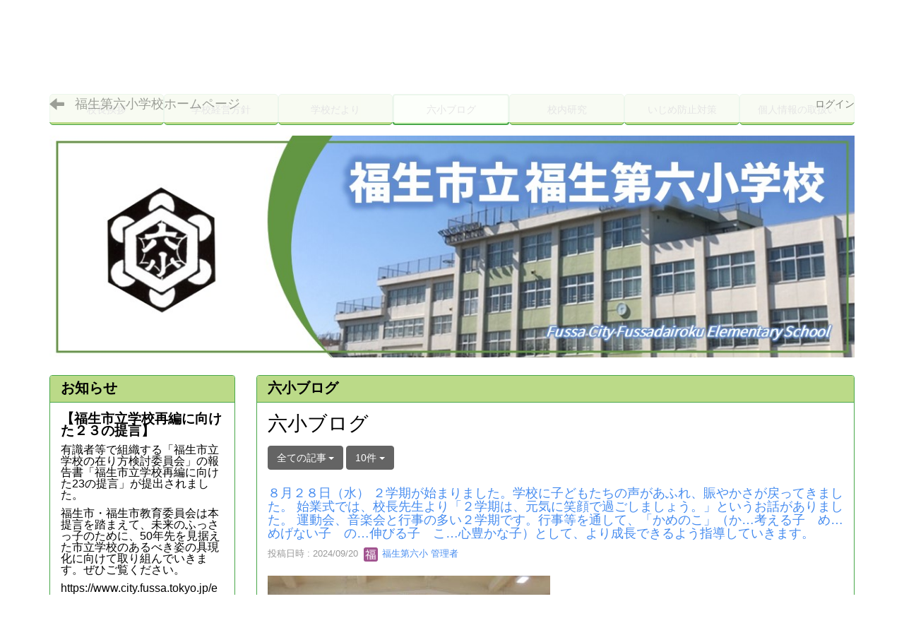

--- FILE ---
content_type: text/html; charset=UTF-8
request_url: http://fussa-6e.hs.fussa.school/blogs/blog_entries/index/17/limit:10?frame_id=51
body_size: 46332
content:
<!DOCTYPE html>
<html lang="ja" ng-app="NetCommonsApp">
	<head>
		<meta charset="utf-8">
		<meta http-equiv="X-UA-Compatible" content="IE=edge">
		<meta name="viewport" content="width=device-width, initial-scale=1">

		<title>六小ブログ - 福生第六小学校ホームページ</title>

		<link href="/favicon.ico?1689919137" type="image/x-icon" rel="icon"/><link href="/favicon.ico?1689919137" type="image/x-icon" rel="shortcut icon"/><meta name="description" content="福生市の小学校、福生第六小学校のページです。"/><meta name="keywords" content="福生市,fussa,福生第六小,福生第六小学校"/><meta name="robots" content="index,follow"/><meta name="copyright" content="Copyright © 2023"/><meta name="author" content="福生市"/>
	<link rel="stylesheet" type="text/css" href="/components/bootstrap/dist/css/bootstrap.min.css?1689764368"/>
	<link rel="stylesheet" type="text/css" href="/components/eonasdan-bootstrap-datetimepicker/build/css/bootstrap-datetimepicker.min.css?1689764370"/>
	<link rel="stylesheet" type="text/css" href="/css/net_commons/style.css?1689764475"/>
	<link rel="stylesheet" type="text/css" href="/css/accessibility/base.css?1689764474"/>
	<link rel="stylesheet" type="text/css" href="/css/accessibility/color_1.css?1689764474"/>
	<link rel="stylesheet" type="text/css" href="/css/accessibility/color_2.css?1689764474"/>
	<link rel="stylesheet" type="text/css" href="/css/accessibility/color_3.css?1689764474"/>
<link rel="stylesheet" type="text/css" href="/css/workflow/style.css?1689764476"/><link rel="stylesheet" type="text/css" href="/css/likes/style.css?1689764475"/><link rel="stylesheet" type="text/css" href="/css/categories/style.css?1689764474"/><link rel="stylesheet" type="text/css" href="/css/pages/style.css?1689764475"/><link rel="stylesheet" type="text/css" href="/css/boxes/style.css?1689764474"/><link rel="stylesheet" type="text/css" href="/css/blogs/blogs.css?1689764474"/><link rel="stylesheet" type="text/css" href="/css/menus/style.css?1689764475"/><link rel="stylesheet" type="text/css" href="/css/frames/style.css?1689764475"/><link rel="stylesheet" type="text/css" href="/css/users/style.css?1689764476"/><link rel="stylesheet" type="text/css" href="/css/user_attributes/style.css?1689764475"/><link rel="stylesheet" type="text/css" href="/css/wysiwyg/style.css?1689764476"/>
	<link rel="stylesheet" type="text/css" href="/css/bootstrap.min.css?1689764474"/>
	<link rel="stylesheet" type="text/css" href="/theme/edu_default/css/style.css?1689764483"/>

	<script type="text/javascript" src="/components/jquery/dist/jquery.min.js?1689764373"></script>
	<script type="text/javascript" src="/components/bootstrap/dist/js/bootstrap.min.js?1689764368"></script>
	<script type="text/javascript" src="/components/angular/angular.min.js?1689764366"></script>
	<script type="text/javascript" src="/components/angular-animate/angular-animate.js?1689764366"></script>
	<script type="text/javascript" src="/components/angular-bootstrap/ui-bootstrap-tpls.min.js?1689764367"></script>
	<script type="text/javascript" src="/js/net_commons/base.js?1689764481"></script>
	<script type="text/javascript" src="/js/accessibility/main.js?1689764480"></script>

<script>
NetCommonsApp.constant('NC3_URL', '');
NetCommonsApp.constant('LOGIN_USER', {"id":null});
NetCommonsApp.constant('TITLE_ICON_URL', '');
</script>


<script type="text/javascript" src="/js/likes/likes.js?1689764481"></script><script type="text/javascript" src="/js/net_commons/title_icon_picker.js?1689764481"></script><script type="text/javascript" src="/boxes/js/boxes.js?1691137948"></script><script type="text/javascript" src="/js/blogs/blogs.js?1689764480"></script><script type="text/javascript" src="/js/menus/menus.js?1689764481"></script><script type="text/javascript" src="/js/users/users.js?1689764482"></script><script type="text/x-mathjax-config">
//<![CDATA[
MathJax.Hub.Config({
	skipStartupTypeset: true,
	tex2jax: {
		inlineMath: [['$$','$$'], ['\\\\(','\\\\)']],
		displayMath: [['\\\\[','\\\\]']]
	},
	asciimath2jax: {
		delimiters: [['$$','$$']]
	}
});

//]]>
</script><script type="text/javascript" src="/components/MathJax/MathJax.js?config=TeX-MML-AM_CHTML"></script><script type="text/javascript">
//<![CDATA[
$(document).ready(function(){
	MathJax.Hub.Queue(['Typeset', MathJax.Hub, 'nc-container']);
});

//]]>
</script><!-- Google tag (gtag.js) -->
<script async src="https://www.googletagmanager.com/gtag/js?id=G-KTZ1HZ47KS"></script>
<script>
  window.dataLayer = window.dataLayer || [];
  function gtag(){dataLayer.push(arguments);}
  gtag('js', new Date());

  gtag('config', 'G-KTZ1HZ47KS');
</script>

	</head>

	<body class=" body-nologgedin" ng-controller="NetCommons.base">
		
		

<header id="nc-system-header" class="nc-system-header-nologgedin">
	<nav class="navbar navbar-inverse navbar-fixed-top" role="navigation">
		<div class="container clearfix text-nowrap">
			<div class="navbar-header">
				<button type="button" class="navbar-toggle" data-toggle="collapse" data-target="#nc-system-header-navbar">
					<span class="sr-only">Toggle navigation</span>
					<span class="icon-bar"></span>
					<span class="icon-bar"></span>
					<span class="icon-bar"></span>
				</button>

									<a href="/blog" class="nc-page-refresh pull-left visible-xs navbar-brand"><span class="glyphicon glyphicon-arrow-left"> </span></a>					<a href="/blog" class="nc-page-refresh pull-left hidden-xs navbar-brand"><span class="glyphicon glyphicon-arrow-left"> </span></a>				
				<a href="/" class="navbar-brand">福生第六小学校ホームページ</a>			</div>
			<div id="nc-system-header-navbar" class="navbar-collapse collapse">
				<ul class="nav navbar-nav navbar-right">
					
					
					
					
					
																	<li>
							<a href="/auth/login">ログイン</a>						</li>
					
				</ul>
			</div>
		</div>
	</nav>
</header>


<div id="loading" class="nc-loading" ng-show="sending" ng-cloak>
	<img src="/img/net_commons/loading.svg?1689764476" alt=""/></div>

		<main id="nc-container" class="container" ng-init="hashChange()">
			
<header id="container-header">
	
<div class="boxes-1">
	<div id="box-17">
<section class="frame panel-none nc-content plugin-announcements">
	
	<div class="panel-body block">
		

	<article>
		<div class="myplugin-accessibility">
<div class="panel-body block">
<div class="accessibility-area">
<div class="font-size-area">
<p>文字サイズ</p>
<input class="font-size-btn font-size-btn-S" type="button" value="縮小" /> <input class="font-size-btn font-size-btn-reset" type="button" value="戻す" /> <input class="font-size-btn font-size-btn-L" type="button" value="拡大" /></div>
<div class="style-area">
<p>背景</p>
<input class="style-standard-btn" type="button" value="標準" /> <input class="style-black-btn" type="button" value="黒" /> <input class="style-blue-btn" type="button" value="青" /> <input class="style-yellow-btn" type="button" value="黄" /></div>
<div class="padding-area">
<p>行間</p>
<input class="padding-btn padding-btn-S" type="button" value="小" /> <input class="padding-btn padding-btn-M" type="button" value="中" /> <input class="padding-btn padding-btn-L" type="button" value="大" /></div>
</div>
</div>
</div>	</article>
	</div>
</section>

<section class="frame panel-none nc-content plugin-menus">
	
	<div class="panel-body block">
		<nav ng-controller="MenusController">
<nav class="menu-header navbar-default">
	<div class="clearfix">
		<button type="button" class="btn btn-default visible-xs-block pull-right navbar-toggle"
				data-toggle="collapse" data-target="#menus-10" aria-expanded="false">
			<span class="icon-bar"></span>
			<span class="icon-bar"></span>
			<span class="icon-bar"></span>
		</button>
	</div>

	<div id="menus-10" class="collapse navbar-collapse">
		<div class="hidden-xs">
			<ul class="list-group nav nav-tabs nav-justified menu-header-tabs" role="tablist">
				<li ng-click="linkClick('MenuFramesPageHeader1021')"><a href="/aisatsu" id="MenuFramesPageHeader1021" title="校長挨拶" class="clearfix"><span>校長挨拶</span></a></li><li ng-click="linkClick('MenuFramesPageHeader1022')"><a href="/policy" id="MenuFramesPageHeader1022" title="学校経営方針" class="clearfix"><span>学校経営方針</span></a></li><li ng-click="linkClick('MenuFramesPageHeader1023')"><a href="/schoolnews" id="MenuFramesPageHeader1023" title="学校だより" class="clearfix"><span>学校だより</span></a></li><li class="active" ng-click="linkClick('MenuFramesPageHeader1024')"><a href="/blog" id="MenuFramesPageHeader1024" title="六小ブログ" class="clearfix"><span>六小ブログ</span></a></li><li ng-click="linkClick('MenuFramesPageHeader1025')"><a href="/study" id="MenuFramesPageHeader1025" title="校内研究" class="clearfix"><span>校内研究</span></a></li><li ng-click="linkClick('MenuFramesPageHeader1039')"><a href="/ijime" id="MenuFramesPageHeader1039" title="いじめ防止対策" class="clearfix"><span>いじめ防止対策</span></a></li><li ng-click="linkClick('MenuFramesPageHeader1030')"><a href="/pta" id="MenuFramesPageHeader1030" title="個人情報の取扱い" class="clearfix"><span>個人情報の取扱い</span></a></li>			</ul>
		</div>

		<div class="visible-xs-block">
			<div class="list-group"><a href="/aisatsu" id="MenuFramesPageMajor1021" class="list-group-item clearfix menu-tree-0"><span class="pull-left">校長挨拶</span><span class="pull-right"></span></a><a href="/policy" id="MenuFramesPageMajor1022" class="list-group-item clearfix menu-tree-0"><span class="pull-left">学校経営方針</span><span class="pull-right"></span></a><a href="/schoolnews" id="MenuFramesPageMajor1023" class="list-group-item clearfix menu-tree-0"><span class="pull-left">学校だより</span><span class="pull-right"></span></a><a href="/blog" id="MenuFramesPageMajor1024" class="list-group-item clearfix menu-tree-0 active"><span class="pull-left">六小ブログ</span><span class="pull-right"></span></a><a href="/study" id="MenuFramesPageMajor1025" class="list-group-item clearfix menu-tree-0"><span class="pull-left">校内研究</span><span class="pull-right"></span></a><a href="/ijime" id="MenuFramesPageMajor1039" class="list-group-item clearfix menu-tree-0"><span class="pull-left">いじめ防止対策</span><span class="pull-right"></span></a><a href="/pta" id="MenuFramesPageMajor1030" class="list-group-item clearfix menu-tree-0"><span class="pull-left">個人情報の取扱い</span><span class="pull-right"></span></a></div>		</div>
	</div>
</nav>


</nav>	</div>
</section>

<section class="frame panel-none nc-content plugin-announcements">
	
	<div class="panel-body block">
		

	<article>
		<p><a href="../"><img class="img-responsive nc3-img center-block" title="" src="https://fussa-6e.hs.fussa.school/wysiwyg/image/download/1/788" alt="" data-size="" data-position="center" data-imgid="1" /></a></p>	</article>
	</div>
</section>
</div></div>
</header>

			<div class="row">
				<div id="container-main" role="main" class="col-md-9 col-md-push-3">
<section id="frame-51" class="frame panel panel-default nc-content plugin-blogs">
			<div class="panel-heading clearfix">
						<span>六小ブログ</span>

					</div>
	
	<div class="panel-body block">
		
<article class="blogEntries index " ng-controller="Blogs.Entries" ng-init="init(51)">
	<h1 class="blogs_blogTitle">六小ブログ</h1>

	<header class="clearfix blogs_navigation_header">
		<div class="pull-left">
			<span class="dropdown">
				<button class="btn btn-default dropdown-toggle" type="button" id="dropdownMenu1" data-toggle="dropdown" aria-expanded="true">
					<span class="pull-left nc-drop-down-ellipsis">
						全ての記事					</span>
					<span class="pull-right">
						<span class="caret"></span>
					</span>
				</button>
				<ul class="dropdown-menu" role="menu" aria-labelledby="dropdownMenu1">
					<li role="presentation"><a role="menuitem" tabindex="-1" href="/blogs/blog_entries/index/17?frame_id=51">全ての記事</a></li>

					
					<li role="presentation" class="divider"></li>

					<li role="presentation" class="dropdown-header">アーカイブ</li>
					
						<li role="presentation"><a role="menuitem" tabindex="-1" href="/blogs/blog_entries/year_month/17/year_month:2026-01?frame_id=51">2026年1月 (0)</a></li>
					
						<li role="presentation"><a role="menuitem" tabindex="-1" href="/blogs/blog_entries/year_month/17/year_month:2025-12?frame_id=51">2025年12月 (0)</a></li>
					
						<li role="presentation"><a role="menuitem" tabindex="-1" href="/blogs/blog_entries/year_month/17/year_month:2025-11?frame_id=51">2025年11月 (0)</a></li>
					
						<li role="presentation"><a role="menuitem" tabindex="-1" href="/blogs/blog_entries/year_month/17/year_month:2025-10?frame_id=51">2025年10月 (0)</a></li>
					
						<li role="presentation"><a role="menuitem" tabindex="-1" href="/blogs/blog_entries/year_month/17/year_month:2025-09?frame_id=51">2025年9月 (0)</a></li>
					
						<li role="presentation"><a role="menuitem" tabindex="-1" href="/blogs/blog_entries/year_month/17/year_month:2025-08?frame_id=51">2025年8月 (0)</a></li>
					
						<li role="presentation"><a role="menuitem" tabindex="-1" href="/blogs/blog_entries/year_month/17/year_month:2025-07?frame_id=51">2025年7月 (0)</a></li>
					
						<li role="presentation"><a role="menuitem" tabindex="-1" href="/blogs/blog_entries/year_month/17/year_month:2025-06?frame_id=51">2025年6月 (0)</a></li>
					
						<li role="presentation"><a role="menuitem" tabindex="-1" href="/blogs/blog_entries/year_month/17/year_month:2025-05?frame_id=51">2025年5月 (0)</a></li>
					
						<li role="presentation"><a role="menuitem" tabindex="-1" href="/blogs/blog_entries/year_month/17/year_month:2025-04?frame_id=51">2025年4月 (0)</a></li>
					
						<li role="presentation"><a role="menuitem" tabindex="-1" href="/blogs/blog_entries/year_month/17/year_month:2025-03?frame_id=51">2025年3月 (0)</a></li>
					
						<li role="presentation"><a role="menuitem" tabindex="-1" href="/blogs/blog_entries/year_month/17/year_month:2025-02?frame_id=51">2025年2月 (0)</a></li>
					
						<li role="presentation"><a role="menuitem" tabindex="-1" href="/blogs/blog_entries/year_month/17/year_month:2025-01?frame_id=51">2025年1月 (0)</a></li>
					
						<li role="presentation"><a role="menuitem" tabindex="-1" href="/blogs/blog_entries/year_month/17/year_month:2024-12?frame_id=51">2024年12月 (0)</a></li>
					
						<li role="presentation"><a role="menuitem" tabindex="-1" href="/blogs/blog_entries/year_month/17/year_month:2024-11?frame_id=51">2024年11月 (0)</a></li>
					
						<li role="presentation"><a role="menuitem" tabindex="-1" href="/blogs/blog_entries/year_month/17/year_month:2024-10?frame_id=51">2024年10月 (0)</a></li>
					
						<li role="presentation"><a role="menuitem" tabindex="-1" href="/blogs/blog_entries/year_month/17/year_month:2024-09?frame_id=51">2024年9月 (1)</a></li>
					
						<li role="presentation"><a role="menuitem" tabindex="-1" href="/blogs/blog_entries/year_month/17/year_month:2024-08?frame_id=51">2024年8月 (0)</a></li>
					
						<li role="presentation"><a role="menuitem" tabindex="-1" href="/blogs/blog_entries/year_month/17/year_month:2024-07?frame_id=51">2024年7月 (0)</a></li>
					
						<li role="presentation"><a role="menuitem" tabindex="-1" href="/blogs/blog_entries/year_month/17/year_month:2024-06?frame_id=51">2024年6月 (0)</a></li>
					
						<li role="presentation"><a role="menuitem" tabindex="-1" href="/blogs/blog_entries/year_month/17/year_month:2024-05?frame_id=51">2024年5月 (0)</a></li>
					
						<li role="presentation"><a role="menuitem" tabindex="-1" href="/blogs/blog_entries/year_month/17/year_month:2024-04?frame_id=51">2024年4月 (0)</a></li>
					
						<li role="presentation"><a role="menuitem" tabindex="-1" href="/blogs/blog_entries/year_month/17/year_month:2024-03?frame_id=51">2024年3月 (0)</a></li>
					
						<li role="presentation"><a role="menuitem" tabindex="-1" href="/blogs/blog_entries/year_month/17/year_month:2024-02?frame_id=51">2024年2月 (0)</a></li>
					
						<li role="presentation"><a role="menuitem" tabindex="-1" href="/blogs/blog_entries/year_month/17/year_month:2024-01?frame_id=51">2024年1月 (0)</a></li>
					
						<li role="presentation"><a role="menuitem" tabindex="-1" href="/blogs/blog_entries/year_month/17/year_month:2023-12?frame_id=51">2023年12月 (0)</a></li>
					
						<li role="presentation"><a role="menuitem" tabindex="-1" href="/blogs/blog_entries/year_month/17/year_month:2023-11?frame_id=51">2023年11月 (0)</a></li>
					
						<li role="presentation"><a role="menuitem" tabindex="-1" href="/blogs/blog_entries/year_month/17/year_month:2023-10?frame_id=51">2023年10月 (0)</a></li>
					
						<li role="presentation"><a role="menuitem" tabindex="-1" href="/blogs/blog_entries/year_month/17/year_month:2023-09?frame_id=51">2023年9月 (0)</a></li>
					
						<li role="presentation"><a role="menuitem" tabindex="-1" href="/blogs/blog_entries/year_month/17/year_month:2023-08?frame_id=51">2023年8月 (0)</a></li>
					
						<li role="presentation"><a role="menuitem" tabindex="-1" href="/blogs/blog_entries/year_month/17/year_month:2023-07?frame_id=51">2023年7月 (4)</a></li>
					
						<li role="presentation"><a role="menuitem" tabindex="-1" href="/blogs/blog_entries/year_month/17/year_month:2023-06?frame_id=51">2023年6月 (1)</a></li>
					
						<li role="presentation"><a role="menuitem" tabindex="-1" href="/blogs/blog_entries/year_month/17/year_month:2023-05?frame_id=51">2023年5月 (3)</a></li>
					
						<li role="presentation"><a role="menuitem" tabindex="-1" href="/blogs/blog_entries/year_month/17/year_month:2023-04?frame_id=51">2023年4月 (2)</a></li>
					
						<li role="presentation"><a role="menuitem" tabindex="-1" href="/blogs/blog_entries/year_month/17/year_month:2023-03?frame_id=51">2023年3月 (10)</a></li>
					
						<li role="presentation"><a role="menuitem" tabindex="-1" href="/blogs/blog_entries/year_month/17/year_month:2023-02?frame_id=51">2023年2月 (6)</a></li>
					
						<li role="presentation"><a role="menuitem" tabindex="-1" href="/blogs/blog_entries/year_month/17/year_month:2023-01?frame_id=51">2023年1月 (8)</a></li>
					
						<li role="presentation"><a role="menuitem" tabindex="-1" href="/blogs/blog_entries/year_month/17/year_month:2022-12?frame_id=51">2022年12月 (5)</a></li>
					
						<li role="presentation"><a role="menuitem" tabindex="-1" href="/blogs/blog_entries/year_month/17/year_month:2022-11?frame_id=51">2022年11月 (7)</a></li>
					
						<li role="presentation"><a role="menuitem" tabindex="-1" href="/blogs/blog_entries/year_month/17/year_month:2022-10?frame_id=51">2022年10月 (5)</a></li>
					
						<li role="presentation"><a role="menuitem" tabindex="-1" href="/blogs/blog_entries/year_month/17/year_month:2022-09?frame_id=51">2022年9月 (8)</a></li>
					
						<li role="presentation"><a role="menuitem" tabindex="-1" href="/blogs/blog_entries/year_month/17/year_month:2022-08?frame_id=51">2022年8月 (1)</a></li>
					
						<li role="presentation"><a role="menuitem" tabindex="-1" href="/blogs/blog_entries/year_month/17/year_month:2022-07?frame_id=51">2022年7月 (5)</a></li>
					
						<li role="presentation"><a role="menuitem" tabindex="-1" href="/blogs/blog_entries/year_month/17/year_month:2022-06?frame_id=51">2022年6月 (7)</a></li>
					
						<li role="presentation"><a role="menuitem" tabindex="-1" href="/blogs/blog_entries/year_month/17/year_month:2022-05?frame_id=51">2022年5月 (6)</a></li>
					
						<li role="presentation"><a role="menuitem" tabindex="-1" href="/blogs/blog_entries/year_month/17/year_month:2022-04?frame_id=51">2022年4月 (10)</a></li>
					
						<li role="presentation"><a role="menuitem" tabindex="-1" href="/blogs/blog_entries/year_month/17/year_month:2022-03?frame_id=51">2022年3月 (7)</a></li>
					
						<li role="presentation"><a role="menuitem" tabindex="-1" href="/blogs/blog_entries/year_month/17/year_month:2022-02?frame_id=51">2022年2月 (2)</a></li>
					
						<li role="presentation"><a role="menuitem" tabindex="-1" href="/blogs/blog_entries/year_month/17/year_month:2022-01?frame_id=51">2022年1月 (4)</a></li>
					
						<li role="presentation"><a role="menuitem" tabindex="-1" href="/blogs/blog_entries/year_month/17/year_month:2021-12?frame_id=51">2021年12月 (3)</a></li>
					
						<li role="presentation"><a role="menuitem" tabindex="-1" href="/blogs/blog_entries/year_month/17/year_month:2021-11?frame_id=51">2021年11月 (8)</a></li>
					
						<li role="presentation"><a role="menuitem" tabindex="-1" href="/blogs/blog_entries/year_month/17/year_month:2021-10?frame_id=51">2021年10月 (6)</a></li>
					
						<li role="presentation"><a role="menuitem" tabindex="-1" href="/blogs/blog_entries/year_month/17/year_month:2021-09?frame_id=51">2021年9月 (7)</a></li>
					
						<li role="presentation"><a role="menuitem" tabindex="-1" href="/blogs/blog_entries/year_month/17/year_month:2021-08?frame_id=51">2021年8月 (1)</a></li>
					
						<li role="presentation"><a role="menuitem" tabindex="-1" href="/blogs/blog_entries/year_month/17/year_month:2021-07?frame_id=51">2021年7月 (8)</a></li>
					
						<li role="presentation"><a role="menuitem" tabindex="-1" href="/blogs/blog_entries/year_month/17/year_month:2021-06?frame_id=51">2021年6月 (9)</a></li>
					
						<li role="presentation"><a role="menuitem" tabindex="-1" href="/blogs/blog_entries/year_month/17/year_month:2021-05?frame_id=51">2021年5月 (6)</a></li>
					
						<li role="presentation"><a role="menuitem" tabindex="-1" href="/blogs/blog_entries/year_month/17/year_month:2021-04?frame_id=51">2021年4月 (10)</a></li>
					
						<li role="presentation"><a role="menuitem" tabindex="-1" href="/blogs/blog_entries/year_month/17/year_month:2021-03?frame_id=51">2021年3月 (14)</a></li>
					
						<li role="presentation"><a role="menuitem" tabindex="-1" href="/blogs/blog_entries/year_month/17/year_month:2021-02?frame_id=51">2021年2月 (5)</a></li>
					
						<li role="presentation"><a role="menuitem" tabindex="-1" href="/blogs/blog_entries/year_month/17/year_month:2021-01?frame_id=51">2021年1月 (10)</a></li>
					
						<li role="presentation"><a role="menuitem" tabindex="-1" href="/blogs/blog_entries/year_month/17/year_month:2020-12?frame_id=51">2020年12月 (8)</a></li>
					
						<li role="presentation"><a role="menuitem" tabindex="-1" href="/blogs/blog_entries/year_month/17/year_month:2020-11?frame_id=51">2020年11月 (17)</a></li>
					
						<li role="presentation"><a role="menuitem" tabindex="-1" href="/blogs/blog_entries/year_month/17/year_month:2020-10?frame_id=51">2020年10月 (8)</a></li>
					
						<li role="presentation"><a role="menuitem" tabindex="-1" href="/blogs/blog_entries/year_month/17/year_month:2020-09?frame_id=51">2020年9月 (11)</a></li>
					
						<li role="presentation"><a role="menuitem" tabindex="-1" href="/blogs/blog_entries/year_month/17/year_month:2020-08?frame_id=51">2020年8月 (7)</a></li>
					
						<li role="presentation"><a role="menuitem" tabindex="-1" href="/blogs/blog_entries/year_month/17/year_month:2020-07?frame_id=51">2020年7月 (10)</a></li>
					
						<li role="presentation"><a role="menuitem" tabindex="-1" href="/blogs/blog_entries/year_month/17/year_month:2020-06?frame_id=51">2020年6月 (12)</a></li>
					
						<li role="presentation"><a role="menuitem" tabindex="-1" href="/blogs/blog_entries/year_month/17/year_month:2020-05?frame_id=51">2020年5月 (20)</a></li>
									</ul>
			</span>
			
<span class="btn-group">
	<button type="button" class="btn btn-default dropdown-toggle" data-toggle="dropdown" aria-expanded="false">
		10件		<span class="caret"></span>
	</button>
	<ul class="dropdown-menu" role="menu">
					<li>
				<a href="/blogs/blog_entries/index/17/limit:1?frame_id=51">1件</a>			</li>
					<li>
				<a href="/blogs/blog_entries/index/17/limit:5?frame_id=51">5件</a>			</li>
					<li>
				<a href="/blogs/blog_entries/index/17/limit:10?frame_id=51">10件</a>			</li>
					<li>
				<a href="/blogs/blog_entries/index/17/limit:20?frame_id=51">20件</a>			</li>
					<li>
				<a href="/blogs/blog_entries/index/17/limit:50?frame_id=51">50件</a>			</li>
					<li>
				<a href="/blogs/blog_entries/index/17/limit:100?frame_id=51">100件</a>			</li>
			</ul>
</span>
			

		</div>

		
	</header>

			<div class="nc-content-list">
			
				<article class="blogs_entry" ng-controller="Blogs.Entries.Entry">
					<h2 class="blogs_entry_title">
												<a href="/blogs/blog_entries/view/17/8eeeba6b45ba4f9f5ed21f36da9eb7a7?frame_id=51">８月２８日（水） ２学期が始まりました。学校に子どもたちの声があふれ、賑やかさが戻ってきました。 始業式では、校長先生より「２学期は、元気に笑顔で過ごしましょう。」というお話がありました。 運動会、音楽会と行事の多い２学期です。行事等を通して、「かめのこ」（か…考える子　め…めげない子　の…伸びる子　こ…心豊かな子）として、より成長できるよう指導していきます。</a>											</h2>
					<div class="blogs_entry_meta">
	<div>

		投稿日時 : 2024/09/20&nbsp;

		<a href="#" ng-controller="Users.controller" title="福生第六小 管理者"><img src="/users/users/download/4/avatar/thumb?" class="user-avatar-xs" alt=""/> 福生第六小 管理者</a>&nbsp;

		
	</div>
</div>

					<div class="clearfix blogs_entry_body1">
						<p><img class="img-responsive nc3-img pull-left" title="" src="https://fussa-6e.hs.fussa.school/wysiwyg/image/download/1/851/medium" alt="" data-size="medium" data-position="left" data-imgid="851" /></p>					</div>
										<div class="clearfix blogs_entry_reaction">
	<div class="pull-left">
		
		<div class="pull-left">
							<span class="blogs__content-comment-count">
					</span>
					</div>

		<div class="pull-left">
					</div>
	</div>
</div>
				</article>

			
				<article class="blogs_entry" ng-controller="Blogs.Entries.Entry">
					<h2 class="blogs_entry_title">
												<a href="/blogs/blog_entries/view/17/22a162bbf0c3b1c7e753bb8f758fac8d?frame_id=51">福生七夕まつり</a>											</h2>
					<div class="blogs_entry_meta">
	<div>

		投稿日時 : 2023/07/09&nbsp;

		<a href="#" ng-controller="Users.controller" title="ルーム管理者"><img src="/users/users/download/2/avatar/thumb?" class="user-avatar-xs" alt=""/> ルーム管理者</a>&nbsp;

		
	</div>
</div>

					<div class="clearfix blogs_entry_body1">
						<p><img class="img-responsive nc3-img center-block" title="" src="https://fussa-6e.hs.fussa.school/wysiwyg/image/download/1/40/medium" alt="" data-size="medium" data-position="center" data-imgid="40" /></p>
<p>８日（土）、９日（日）と福生七夕まつりがありました。</p>
<p>９日（日）に、ＰＴＡ役員さんと六小の先生で</p>
<p>七夕まつりの見回りを行いました。</p>
<p>４グループに分かれて、大きい通りや狭い路地を歩き、</p>
<p>子どもたちの様子を見ました。</p>
<p>六小の子や卒業生にも会うことができました。</p>
<p>久しぶりの七夕まつりを満喫していました。</p>
<p>ＰＴＡ役員のみなさん、お疲れ様でした。</p>
<p>&nbsp;<img class="img-responsive nc3-img center-block" title="" src="https://fussa-6e.hs.fussa.school/wysiwyg/image/download/1/41/medium" alt="" data-size="medium" data-position="center" data-imgid="41" /></p>
<p>４年生が協力して作った七夕飾りです。</p>					</div>
										<div class="clearfix blogs_entry_reaction">
	<div class="pull-left">
		
		<div class="pull-left">
							<span class="blogs__content-comment-count">
					</span>
					</div>

		<div class="pull-left">
					</div>
	</div>
</div>
				</article>

			
				<article class="blogs_entry" ng-controller="Blogs.Entries.Entry">
					<h2 class="blogs_entry_title">
												<a href="/blogs/blog_entries/view/17/1dc899aca65e257b60cc1bfc626f65d9?frame_id=51">ユニセフ募金活動</a>											</h2>
					<div class="blogs_entry_meta">
	<div>

		投稿日時 : 2023/07/06&nbsp;

		<a href="#" ng-controller="Users.controller" title="管理者03"><img src="/users/users/download/3/avatar/thumb?" class="user-avatar-xs" alt=""/> 管理者03</a>&nbsp;

		
	</div>
</div>

					<div class="clearfix blogs_entry_body1">
						<p><img class="img-responsive nc3-img center-block" title="" src="https://fussa-6e.hs.fussa.school/wysiwyg/image/download/1/96/medium" alt="" data-size="medium" data-position="center" data-imgid="96" /></p>
<p>４日（火）にユニセフ集会を行いました。</p>
<p>児童会の子どもたちが校内のテレビ放送で募金を呼びかけました。</p>
<p>５日（水）から３日間、児童会中心で募金活動を児童玄関にて行いました。</p>
<p>８時前に募金箱を準備して他の子の登校を待ちます。募金を持ってきた子も、</p>
<p>上履きを履いたら袋を準備し、募金箱に入れました。</p>
<p>御協力ありがとうございました。</p>					</div>
										<div class="clearfix blogs_entry_reaction">
	<div class="pull-left">
		
		<div class="pull-left">
							<span class="blogs__content-comment-count">
					</span>
					</div>

		<div class="pull-left">
					</div>
	</div>
</div>
				</article>

			
				<article class="blogs_entry" ng-controller="Blogs.Entries.Entry">
					<h2 class="blogs_entry_title">
												<a href="/blogs/blog_entries/view/17/54f2c51a2c10cd51666245c5fd730f06?frame_id=51">セーフティ教室</a>											</h2>
					<div class="blogs_entry_meta">
	<div>

		投稿日時 : 2023/07/03&nbsp;

		<a href="#" ng-controller="Users.controller" title="管理者03"><img src="/users/users/download/3/avatar/thumb?" class="user-avatar-xs" alt=""/> 管理者03</a>&nbsp;

		
	</div>
</div>

					<div class="clearfix blogs_entry_body1">
						<p><img class="img-responsive nc3-img center-block" title="" src="https://fussa-6e.hs.fussa.school/wysiwyg/image/download/1/97/medium" alt="" data-size="medium" data-position="center" data-imgid="97" /></p>
<p>３日（月）は4〜6年生、４日（火）は１〜３年生に向けて行いました。</p>
<p>高学年は、ICT支援で授業でもお世話になっている株式会社ラインズから</p>
<p>情報モラルについて学びました。</p>
<p>子どもたちはタブレットを使って情報モラルのアンケートに答え、</p>
<p>結果を基に講師の先生の話を聞きました。</p>
<p>インターネット、SNSの使い方に気を付けることを改めて確認しました。</p>
<p>低学年は、福生警察の方から不審者対応について学びました。</p>
<p>不審者対応の合言葉「いかのおすし」を再確認しました。</p>
<p>警察の方のお話を聞いたり、映像を見たり、楽しく学ぶことができました。</p>					</div>
										<div class="clearfix blogs_entry_reaction">
	<div class="pull-left">
		
		<div class="pull-left">
							<span class="blogs__content-comment-count">
					</span>
					</div>

		<div class="pull-left">
					</div>
	</div>
</div>
				</article>

			
				<article class="blogs_entry" ng-controller="Blogs.Entries.Entry">
					<h2 class="blogs_entry_title">
												<a href="/blogs/blog_entries/view/17/f7be0d0cf6d14e1b8baf845771f6e5b2?frame_id=51">玄関前の水槽</a>											</h2>
					<div class="blogs_entry_meta">
	<div>

		投稿日時 : 2023/06/30&nbsp;

		<a href="#" ng-controller="Users.controller" title="管理者03"><img src="/users/users/download/3/avatar/thumb?" class="user-avatar-xs" alt=""/> 管理者03</a>&nbsp;

		
	</div>
</div>

					<div class="clearfix blogs_entry_body1">
						<p><img class="img-responsive nc3-img center-block" title="" src="https://fussa-6e.hs.fussa.school/wysiwyg/image/download/1/98/medium" alt="" data-size="medium" data-position="center" data-imgid="98" /></p>
<p>昨年度に引き続き、高笠さんがボランティアで水槽や魚の管理等をしていただいています。</p>
<p>水槽が壊れたときには、修理や交換をしたり、水が濁ったときには、きれいな水に戻したり、</p>
<p>大変お世話になっています。</p>
<p>玄関の水槽は、子どもや大人の癒しの空間となっています。</p>					</div>
										<div class="clearfix blogs_entry_reaction">
	<div class="pull-left">
		
		<div class="pull-left">
							<span class="blogs__content-comment-count">
					</span>
					</div>

		<div class="pull-left">
					</div>
	</div>
</div>
				</article>

			
				<article class="blogs_entry" ng-controller="Blogs.Entries.Entry">
					<h2 class="blogs_entry_title">
												<a href="/blogs/blog_entries/view/17/0a4858e25fd15be0e57cfcf1e67ccbc1?frame_id=51">たてわり活動</a>											</h2>
					<div class="blogs_entry_meta">
	<div>

		投稿日時 : 2023/06/29&nbsp;

		<a href="#" ng-controller="Users.controller" title="管理者03"><img src="/users/users/download/3/avatar/thumb?" class="user-avatar-xs" alt=""/> 管理者03</a>&nbsp;

		
	</div>
</div>

					<div class="clearfix blogs_entry_body1">
						<p><img class="img-responsive nc3-img center-block" title="" src="https://fussa-6e.hs.fussa.school/wysiwyg/image/download/1/99/medium" alt="" data-size="medium" data-position="center" data-imgid="99" /></p>
<p>６月３０日（金）朝の時間、今年度最初のたてわり活動がありました。</p>
<p>班ごとに各教室に分かれて、自己紹介やゲームをしました。</p>
<p>６年生が中心となり、「この６年生の名前は？」など、班のメンバー名前を楽しく覚えられるようにクイズ形式にするなど工夫をしていました。</p>
<p>緊張気味だった低学年の子たちも、高学年のお兄さん、お姉さんに少しずつ打ち解けていきました。</p>					</div>
										<div class="clearfix blogs_entry_reaction">
	<div class="pull-left">
		
		<div class="pull-left">
							<span class="blogs__content-comment-count">
					</span>
					</div>

		<div class="pull-left">
					</div>
	</div>
</div>
				</article>

			
				<article class="blogs_entry" ng-controller="Blogs.Entries.Entry">
					<h2 class="blogs_entry_title">
												<a href="/blogs/blog_entries/view/17/db3ad25f3b3f6dd494252f5b8df157a6?frame_id=51">けやき通り　プランターの植栽</a>											</h2>
					<div class="blogs_entry_meta">
	<div>

		投稿日時 : 2023/05/07&nbsp;

		<a href="#" ng-controller="Users.controller" title="管理者03"><img src="/users/users/download/3/avatar/thumb?" class="user-avatar-xs" alt=""/> 管理者03</a>&nbsp;

		
	</div>
</div>

					<div class="clearfix blogs_entry_body1">
						<p><img class="img-responsive nc3-img center-block" title="" src="https://fussa-6e.hs.fussa.school/wysiwyg/image/download/1/100/medium" alt="" data-size="medium" data-position="center" data-imgid="100" /></p>
<p>５月８日（月）、環境委員会が、けやき通りのプランターの植栽をしました。</p>
<p>六小近くのファミリーレストランから駅に向かう歩道に</p>
<p>「福生第六小学校」の札がある５つのプランターです。</p>
<p>てきぱきと作業をしたので、短時間で植えることができました。</p>
<p>きれいな花を咲かせています。</p>
<p>ぜひ御覧ください。</p>					</div>
										<div class="clearfix blogs_entry_reaction">
	<div class="pull-left">
		
		<div class="pull-left">
							<span class="blogs__content-comment-count">
					</span>
					</div>

		<div class="pull-left">
					</div>
	</div>
</div>
				</article>

			
				<article class="blogs_entry" ng-controller="Blogs.Entries.Entry">
					<h2 class="blogs_entry_title">
												<a href="/blogs/blog_entries/view/17/047657fe3c1d5faec6a4bfe102195385?frame_id=51">離任式</a>											</h2>
					<div class="blogs_entry_meta">
	<div>

		投稿日時 : 2023/05/01&nbsp;

		<a href="#" ng-controller="Users.controller" title="管理者03"><img src="/users/users/download/3/avatar/thumb?" class="user-avatar-xs" alt=""/> 管理者03</a>&nbsp;

		
	</div>
</div>

					<div class="clearfix blogs_entry_body1">
						<p><img class="img-responsive nc3-img center-block" title="" src="https://fussa-6e.hs.fussa.school/wysiwyg/image/download/1/101/medium" alt="" data-size="medium" data-position="center" data-imgid="101" /></p>
<p>５月２日（火）５時間目、離任式がありました。</p>
<p>六小を去られた先生８人が参加しました。</p>
<p>それぞれの先生に手紙を読み、花束を渡しました。</p>
<p>先生も子どもたちも、六小の思い出を振り返り、懐かしい雰囲気に浸りました。</p>
<p>最後に「あなたにありがとう」を全校で歌い、お別れをしました。</p>					</div>
										<div class="clearfix blogs_entry_reaction">
	<div class="pull-left">
		
		<div class="pull-left">
							<span class="blogs__content-comment-count">
					</span>
					</div>

		<div class="pull-left">
					</div>
	</div>
</div>
				</article>

			
				<article class="blogs_entry" ng-controller="Blogs.Entries.Entry">
					<h2 class="blogs_entry_title">
												<a href="/blogs/blog_entries/view/17/0cae7566f67581bc25e77346db9da8d2?frame_id=51">消防写生会</a>											</h2>
					<div class="blogs_entry_meta">
	<div>

		投稿日時 : 2023/05/01&nbsp;

		<a href="#" ng-controller="Users.controller" title="管理者03"><img src="/users/users/download/3/avatar/thumb?" class="user-avatar-xs" alt=""/> 管理者03</a>&nbsp;

		
	</div>
</div>

					<div class="clearfix blogs_entry_body1">
						<p><img class="img-responsive nc3-img center-block" title="" src="https://fussa-6e.hs.fussa.school/wysiwyg/image/download/1/102/medium" alt="" data-size="medium" data-position="center" data-imgid="102" /></p>
<p>５月２日（火）３、4時間目、雨天のため１週間延期になった消防写生会です。</p>
<p>消防車2台と救急車1台が来ました。</p>
<p>間近で見る消防車、救急車をじっくりと見ながら、どの子もすてきな絵を描いていました。</p>
<p>風が強く、画用紙や敷物が飛ばされる子もいました。</p>
<p>近隣の保育園も散歩の途中に六小に寄り、消防車と救急車を見学したり、</p>
<p>消防士さんと一緒に写真を撮ったりしました。</p>					</div>
										<div class="clearfix blogs_entry_reaction">
	<div class="pull-left">
		
		<div class="pull-left">
							<span class="blogs__content-comment-count">
					</span>
					</div>

		<div class="pull-left">
					</div>
	</div>
</div>
				</article>

			
				<article class="blogs_entry" ng-controller="Blogs.Entries.Entry">
					<h2 class="blogs_entry_title">
												<a href="/blogs/blog_entries/view/17/f3ecbae3f3c90e46dd7617a76d73389d?frame_id=51">始業式・入学式</a>											</h2>
					<div class="blogs_entry_meta">
	<div>

		投稿日時 : 2023/04/05&nbsp;

		<a href="#" ng-controller="Users.controller" title="管理者03"><img src="/users/users/download/3/avatar/thumb?" class="user-avatar-xs" alt=""/> 管理者03</a>&nbsp;

		
	</div>
</div>

					<div class="clearfix blogs_entry_body1">
						<p>いよいよ新年度が始まりました。</p>
<p>雨天のため、始業式は放送で行いました。</p>
<p>新しい教室で担任の先生の発表を聞き、その後、新担任と対面です。</p>
<p>３～５年生が下校したあと、２年生は入学式の歓迎の出し物の練習、</p>
<p>６年生は１年生の誘導を手伝いました。</p>
<p>１年生に優しく接する６年生が印象的でした。</p>
<p>新１年生は４９名、今日から福生六小の仲間入りです。</p>
<p><img class="img-responsive nc3-img center-block" title="" src="https://fussa-6e.hs.fussa.school/wysiwyg/image/download/1/103/medium" alt="" data-size="medium" data-position="center" data-imgid="103" /></p>					</div>
										<div class="clearfix blogs_entry_reaction">
	<div class="pull-left">
		
		<div class="pull-left">
							<span class="blogs__content-comment-count">
					</span>
					</div>

		<div class="pull-left">
					</div>
	</div>
</div>
				</article>

			
			
	<nav class="text-center">
		<ul class="pagination">
			
			<li class="active"><a>1</a></li><li><a href="/blogs/blog_entries/index/limit:10/page:2?frame_id=51">2</a></li><li><a href="/blogs/blog_entries/index/limit:10/page:3?frame_id=51">3</a></li><li><a href="/blogs/blog_entries/index/limit:10/page:4?frame_id=51">4</a></li><li><a href="/blogs/blog_entries/index/limit:10/page:5?frame_id=51">5</a></li><li><a href="/blogs/blog_entries/index/limit:10/page:6?frame_id=51">6</a></li><li><a href="/blogs/blog_entries/index/limit:10/page:7?frame_id=51">7</a></li><li><a href="/blogs/blog_entries/index/limit:10/page:8?frame_id=51">8</a></li><li><a href="/blogs/blog_entries/index/limit:10/page:9?frame_id=51">9</a></li>
			<li><a href="/blogs/blog_entries/index/limit:10/page:29?frame_id=51" rel="last">»</a></li>		</ul>
	</nav>
		</div>
	
</article>
	</div>
</section>
</div>
				
<div id="container-major" class="col-md-3 col-md-pull-9">
	
<div class="boxes-2">
	<div id="box-18">
<section class="frame panel panel-default nc-content plugin-announcements">
			<div class="panel-heading clearfix">
						<span>お知らせ</span>

					</div>
	
	<div class="panel-body block">
		

	<article>
		<p><span style="font-size: 14pt;"><strong>【福生市立学校再編に向けた２３の提言】</strong></span></p>
<p><span style="font-size: 12pt;">有識者等で組織する「福生市立学校の在り方検討委員会」の報告書「福生市立学校再編に向けた23の提言」が提出されました。</span></p>
<p><span style="font-size: 12pt;">福生市・福生市教育委員会は本提言を踏まえて、未来のふっさっ子のために、50年先を見据えた市立学校のあるべき姿の具現化に向けて取り組んでいきます。ぜひご覧ください。</span></p>
<p><span style="font-size: 12pt;">https://www.city.fussa.tokyo.jp/education/1005766/1020727/index.html </span></p>
<p><span style="font-size: 12pt;"><img class="img-responsive nc3-img nc3-img-block center-block" title="" src="https://fussa-6e.hs.fussa.school/wysiwyg/image/download/1/875/big" alt="" data-size="big" data-position="center" data-imgid="875" /></span></p>	</article>
	</div>
</section>

<section class="frame panel panel-default nc-content plugin-announcements">
			<div class="panel-heading clearfix">
						<span>お知らせ</span>

					</div>
	
	<div class="panel-body block">
		

	<article>
		<p>★学校登校届けについて（インフルエンザ、新型コロナ、その他の疾患）</p>
<p>以下のフォルダから手続きをお願いいたします。</p>
<p><a href="https://fussa-6e.hs.fussa.school/wysiwyg/file/download/1/819" target="_blank" rel="noopener noreferrer">学校感染症の登校許可証について.pdf</a></p>
<p><a href="https://fussa-6e.hs.fussa.school/wysiwyg/file/download/1/821" target="_blank" rel="noopener noreferrer">学校感染症の登校許可証について（裏面）.pdf</a></p>	</article>
	</div>
</section>

<section class="frame panel panel-default nc-content plugin-announcements">
			<div class="panel-heading clearfix">
						<span>情報モラル</span>

					</div>
	
	<div class="panel-body block">
		

	<article>
		<p>情報モラルに関する新聞「<a href="https://hp.otasuke-net.com/tsushin01">お助けネット通信</a>」をWeb上でご覧いただけます。</p>
<p><br />子供たちがインターネットを安全に活用するためには、保護者の方々が情報モラルに関する知識をもっておくことが大切です。是非ご覧いただき、ご家族で情報モラルについて話し合ってみてください。</p>
<p><a href="https://hp.otasuke-net.com/tsushin01"><img class="img-responsive nc3-img center-block" title="" src="https://fussa-6e.hs.fussa.school/wysiwyg/image/download/1/852/big" alt="" data-size="" data-position="center" data-imgid="536" /></a></p>	</article>
	</div>
</section>

<section class="frame panel panel-danger nc-content plugin-announcements">
			<div class="panel-heading clearfix">
						<span>緊急掲示板</span>

					</div>
	
	<div class="panel-body block">
		

	<article>
		<p>本Twitterは緊急連絡時のみ使用されます</p>
<p><a class="twitter-timeline" href="https://twitter.com/fussa6syou?ref_src=twsrc%5Etfw" data-height="400">Tweets by fussa6syou</a></p>
<script src="https://platform.twitter.com/widgets.js"></script>	</article>
	</div>
</section>

<section class="frame panel-none nc-content plugin-access-counters">
	
	<div class="panel-body block">
		
<div>
				<span class="label label-default">
			4		</span>
			<span class="label label-default">
			1		</span>
			<span class="label label-default">
			2		</span>
			<span class="label label-default">
			9		</span>
			<span class="label label-default">
			7		</span>
			<span class="label label-default">
			9		</span>
	</div>
	</div>
</section>
</div></div>
</div>


							</div>

					</main>

		<footer id="nc-system-footer" role="contentinfo">
	<div class="box-footer">
		<div class="copyright"></div>
	</div>
</footer>

<script type="text/javascript">
$(function() {
	$(document).on('keypress', 'input:not(.allow-submit)', function(event) {
		return event.which !== 13;
	});
	$('article > blockquote').css('display', 'none');
	$('<button class="btn btn-default nc-btn-blockquote"><span class="glyphicon glyphicon-option-horizontal" aria-hidden="true"></span> </button>')
		.insertBefore('article > blockquote').on('click', function(event) {
			$(this).next('blockquote').toggle();
		});
});
</script>

			</body>
</html>


--- FILE ---
content_type: text/css
request_url: http://fussa-6e.hs.fussa.school/css/accessibility/base.css?1689764474
body_size: 1164
content:

/* アクセシビリティ用のコントロール部分のスタイル */
.myplugin-accessibility {
	/* display: none; */
	display: block;
	text-align: right;
}

.myplugin-accessibility p {
	display: inline-block;
}

.myplugin-accessibility .font-size-area {
	display: inline-block;
	margin-right: 5px;
}
.myplugin-accessibility .style-area {
	display: inline-block;
	margin-right: 5px;
}
.myplugin-accessibility .padding-area {
	display: inline-block;
	/* margin-right: 5px; */
}

/* 背景の設定ボタンには、その背景色と文字色を設定しておく */
.style-standard-btn {
	background: #eee;
	color: #000;
	border-radius: 3px;
	border: solid 1px #333;
	/* line-height: 1.2; */
	padding: 2px 7px;
}
.style-black-btn {
	background: #000;
	color: #fff;
	border-radius: 3px;
	border: solid 1px #333;
	/* line-height: 1.2; */
	padding: 2px 7px;
}
.style-blue-btn {
	background: #0000ff;
	color: #ffff00;
	border-radius: 3px;
	border: solid 1px #333;
	/* line-height: 1.2; */
	padding: 2px 7px;
}
.style-yellow-btn {
	background: #ffff00;
	color: #000000;
	border-radius: 3px;
	border: solid 1px #333;
	/* line-height: 1.2; */
	padding: 2px 7px;
}


--- FILE ---
content_type: text/css
request_url: http://fussa-6e.hs.fussa.school/css/accessibility/color_1.css?1689764474
body_size: 5264
content:
@charset "utf-8";

/*
	backThemeBlack 
	背景色を黒に、文字色を白に。
*/

body.backThemeBlack {
	background: #000000;
	color: #fff;
}

body.backThemeBlack a {
	/* 背景が黒の時はそのまま */
}

/* 基本のボタン */
body.backThemeBlack button:not(.btn) {
	background: #111;
	color: #fff;
	border-radius: 3px;
	border: solid 1px #333;
	padding: 2px 7px;
}

/* Bootstrap のボタン */
body.backThemeBlack .btn-default {
	background: #111;
	color: #fff;
}
body.backThemeBlack .btn-default:hover {
	background: #333;
	color: #fff;
}
body.backThemeBlack .btn-primary,
body.backThemeBlack .btn-success {
	color: #fff;
}

/* フッターのリンク */
body.backThemeBlack .menu-footer-tabs.nav-pills.nav-justified > li:not(.active) > a {
	/* 青のテーマの時、リンクの色が何色でも見づらいので白に。 */
	color: #fff;
}
body.backThemeBlack .menu-footer-tabs.nav-pills.nav-justified > li:not(.active) > a:hover {
	background: #111;
}

/* Bootstrap のジャンボトロン、パネル、ウェル */
body.backThemeBlack .jumbotron {
	background: #222;
}
body.backThemeBlack .panel {
	background: #000000;
	color: #fff;
}
body.backThemeBlack .panel-default {
	background: #555;
	color: #fff;
}

body.backThemeBlack .well {
	background: #333;
	color: #fff;
}
body.backThemeBlack .well a,
body.backThemeBlack .panel-default .well a {
	/* #468CF0 */
}
body.backThemeBlack .well a:hover,
body.backThemeBlack .panel-default .well a:hover,
body.backThemeBlack .panel-default .panel-title a:hover {
	color: #fff;
}

body.backThemeBlack .panel-default>.panel-heading {
	background: #333;
}

/* Bootstrap のドロップダウンメニュー */
body.backThemeBlack .dropdown-menu {
	background: #333;
}
body.backThemeBlack .dropdown-menu>li>a {
	color: #fff;
}
body.backThemeBlack .dropdown-menu>li>a:hover {
	background: #666;
	color: #fff;
}

/* Bootstrap のサムネイル */
body.backThemeBlack .thumbnail {
	background: #222;
	color: #ff0;
}
body.backThemeBlack .thumbnail .caption {
	color: #ff0;
}



/* アクセシビリティ制御ボタン */
body.backThemeBlack .font-size-btn,
body.backThemeBlack .padding-btn {
	background: #111;
	color: #fff;
	border-radius: 3px;
	border: solid 1px #333;
	padding: 2px 7px;
}


/* テーブル */
body.backThemeBlack .multidatabase-contents table th {
	background-color: #303030;
}

body.backThemeBlack .table-hover>tbody>tr:hover {
	background-color: #777;
}

/* ヘルプブロック */
body.backThemeBlack .help-block {
	color: #eee;
}


/* ページャー */
body.backThemeBlack .pagination>li>a,
body.backThemeBlack .pagination>li>span {
	background: #444;
	color: #fff;
}
body.backThemeBlack .pagination>li.active>a,
body.backThemeBlack .pagination>li.active>span {
	background: #fff;
	color: #111;
	border-color: #fff;
}


/* 以下、テーマに含まれる要素の調整 */

body.backThemeBlack .btn-link {
	/* 黒の場合、見にくいので少し明るく */
	color: #508DC1;
}


/* タブ系ナビ */

body.backThemeBlack .nav-tabs.menu-header-tabs > li:not(.active):hover {
	background-color: #555555;
}
body.backThemeBlack .nav-tabs.menu-header-tabs > li:not(.active) > a {
	color: #fff;
}
body.backThemeBlack .nav-tabs>li>a:hover {
	border-color: #555 #555 #666;
}

body.backThemeBlack .nav-tabs>li.active>a, 
body.backThemeBlack .nav-tabs>li.active>a:focus, 
body.backThemeBlack .nav-tabs>li.active>a:hover {
	background-color: #555555;
}


/* ピル系ナビ */

body.backThemeBlack .nav-pills.menu-footer-tabs > li {
	border: solid 2px #111111;
}
body.backThemeBlack .nav-pills.menu-footer-tabs > li > a {
	color: #fff;
}
body.backThemeBlack .nav-pills.menu-footer-tabs > li:not(.active) > a:hover {
	background-color: #555555;
}

body.backThemeBlack .nav-pills.menu-footer-tabs>li.active>a, 
body.backThemeBlack .nav-pills.menu-footer-tabs>li.active>a:hover, 
body.backThemeBlack .nav-pills.menu-footer-tabs>li.active>a:focus {
	background-color: #555555;
}



/* テーマ01, テーマ05, テーマ06, テーマSmart */
body.isTheme01.backThemeBlack .nav-tabs.menu-header-tabs > li,
body.isTheme05.backThemeBlack .nav-tabs.menu-header-tabs > li,
body.isTheme06.backThemeBlack .nav-tabs.menu-header-tabs > li,
body.isThemeSmart.backThemeBlack .nav-tabs.menu-header-tabs > li {
	background-image: -moz-linear-gradient(top, #000000 0%, #050505 10%, #0f0f0f 80%, #151515 100%);
	background-image: -webkit-gradient(linear, left top, left bottom, color-stop(0, #000000), color-stop(0.10, #050505), color-stop(0.80, #0f0f0f), color-stop(1, #151515));
}
body.isTheme01.backThemeBlack .nav-tabs.menu-header-tabs > li:not(.active),
body.isTheme05.backThemeBlack .nav-tabs.menu-header-tabs > li:not(.active),
body.isTheme06.backThemeBlack .nav-tabs.menu-header-tabs > li:not(.active),
body.isThemeSmart.backThemeBlack .nav-tabs.menu-header-tabs > li:not(.active) {
    background-image: -moz-linear-gradient(top, #060606 0%, #151515 10%, #1f1f1f 80%, #252525 100%);
    background-image: -webkit-gradient(linear, left top, left bottom, color-stop(0, #060606), color-stop(0.10, #151515), color-stop(0.80, #1f1f1f), color-stop(1, #252525));
}


/* テーマ04 */
body.isTheme04.backThemeBlack .nav-tabs.menu-header-tabs > li:not(.active) {
	background-color: #758b2d;
}


--- FILE ---
content_type: text/css
request_url: http://fussa-6e.hs.fussa.school/css/accessibility/color_2.css?1689764474
body_size: 5135
content:
@charset "utf-8";

/*
	backThemeBlue 
	背景色を青に、文字色を黄色に。
*/

body.backThemeBlue {
	background: #0000ff;
	color: #ff0;
}

body.backThemeBlue a {
	/* 青のテーマの時、リンク色が青だと見えない */
	color: #eeeeff;
}

/* 基本のボタン */
body.backThemeBlue button:not(.btn) {
	background: #1111ee;
	color: #fff;
	border-radius: 3px;
	border: solid 1px #333;
	padding: 2px 7px;
}

/* Bootstrap のボタン */
body.backThemeBlue .btn-default {
	background: #1111ee;
	color: #fff;
}
body.backThemeBlue .btn-default:hover {
	background: #2222ff;
	color: #fff;
}
body.backThemeBlue .btn-primary,
body.backThemeBlue .btn-success {
	color: #fff;
}

/* フッターのリンク */
body.backThemeBlue .menu-footer-tabs.nav-pills.nav-justified > li:not(.active) > a {
	/* 青のテーマの時、リンクの色が何色でも見づらいので白に。 */
	color: #fff;
}
body.backThemeBlue .menu-footer-tabs.nav-pills.nav-justified > li:not(.active) > a:hover {
	background: #000088;
}


/* Bootstrap のジャンボトロン、パネル、ウェル */
body.backThemeBlue .jumbotron {
	background: #0000ee;
}
body.backThemeBlue .panel {
	background: #0000ff;
	color: #ff0;
}
body.backThemeBlue .panel-default {
	background: #6464ff;
	color: #ff0;
}

body.backThemeBlue .well {
	color: #0000ee;
}
body.backThemeBlue .well a,
body.backThemeBlue .panel-default .well a {
	color: #0e0e0e;
}

/* Bootstrap のドロップダウンメニュー */
body.backThemeBlue .dropdown-menu {
	background: #1111ff;
	color: #ff0;
}
body.backThemeBlue .dropdown-menu>li>a {
	color: #ff0;
}
body.backThemeBlue .dropdown-menu>li>a:hover {
	background: #6464ff;
}

/* Bootstrap のサムネイル */
body.backThemeBlue .thumbnail {
	background: #0000ee;
	color: #ff0;
}
body.backThemeBlue .thumbnail .caption {
	color: #ff0;
}



/* アクセシビリティ制御ボタン */
body.backThemeBlue .font-size-btn,
body.backThemeBlue .padding-btn {
	background: #1111ee;
	color: #fff;
	border-radius: 3px;
	border: solid 1px #333;
	padding: 2px 7px;
}


/* テーブル */
body.backThemeBlue .multidatabase-contents table th {
	background-color: #0000e5;
}

body.backThemeBlue .table-hover>tbody>tr:hover {
	background-color: #77f;
}


/* ヘルプブロック */
body.backThemeBlue .help-block {
	color: #eee;
}


/* ページャー */
body.backThemeBlue .pagination>li>a,
body.backThemeBlue .pagination>li>span {
	color: #333;
}
body.backThemeBlue .pagination>li.active>a,
body.backThemeBlue .pagination>li.active>span {
	color: #fff;
}




/* 以下、テーマに含まれる要素の調整 */

body.backThemeBlue .btn-link {
	/* 青色の場合はhover,activeで戻す */
	/* #337ab7 l+8 */
	color: #a2c6e5;
}
body.backThemeBlue .btn-link.active,
body.backThemeBlue .btn-link:hover,
body.backThemeBlue .btn-link:active {
	color: #337ab7;
}


/* タブ系ナビ */

body.backThemeBlue .nav-tabs.menu-header-tabs > li:not(.active):hover {
	background-color: #0000ee;
}
body.backThemeBlue .nav-tabs.menu-header-tabs > li:not(.active) > a {
	color: #fff;
}
body.backThemeBlue .nav-tabs>li>a:hover {
	border-color: #0000ee #0000ee #0000dd;
}

body.backThemeBlue .nav-tabs>li.active>a, 
body.backThemeBlue .nav-tabs>li.active>a:focus, 
body.backThemeBlue .nav-tabs>li.active>a:hover {
	background-color: #0000ee;
}


/* ピル系ナビ */

body.backThemeBlue .nav-pills.menu-footer-tabs > li {
	border: solid 2px #0000ff;
}
body.backThemeBlue .nav-pills.menu-footer-tabs > li > a {
	color: #fff;
}
body.backThemeBlue .nav-pills.menu-footer-tabs > li:not(.active) > a:hover {
	background-color: #0000ee;
}

body.backThemeBlue .nav-pills.menu-footer-tabs>li.active>a, 
body.backThemeBlue .nav-pills.menu-footer-tabs>li.active>a:hover, 
body.backThemeBlue .nav-pills.menu-footer-tabs>li.active>a:focus {
	background-color: #0000ee;
}


/* テーマ01, テーマ05, テーマ06, テーマSmart */
body.isTheme01.backThemeBlue .nav-tabs.menu-header-tabs > li,
body.isTheme05.backThemeBlue .nav-tabs.menu-header-tabs > li,
body.isTheme06.backThemeBlue .nav-tabs.menu-header-tabs > li,
body.isThemeSmart.backThemeBlue .nav-tabs.menu-header-tabs > li {
	background-image: -moz-linear-gradient(top, #0000ff 0%, #0505ff 10%, #0f0fff 80%, #1515ff 100%);
	background-image: -webkit-gradient(linear, left top, left bottom, color-stop(0, #0000ff), color-stop(0.10, #0505ff), color-stop(0.80, #0f0fff), color-stop(1, #1515ff));
}
body.isTheme01.backThemeBlue .nav-tabs.menu-header-tabs > li:not(.active),
body.isTheme05.backThemeBlue .nav-tabs.menu-header-tabs > li:not(.active),
body.isTheme06.backThemeBlue .nav-tabs.menu-header-tabs > li:not(.active),
body.isThemeSmart.backThemeBlue .nav-tabs.menu-header-tabs > li:not(.active) {
    background-image: -moz-linear-gradient(top, #0606ff 0%, #1515ff 10%, #1f1fff 80%, #2525ff 100%);
    background-image: -webkit-gradient(linear, left top, left bottom, color-stop(0, #0606ff), color-stop(0.10, #1515ff), color-stop(0.80, #1f1fff), color-stop(1, #2525ff));
}


/* テーマ04 */
body.isTheme04.backThemeBlue .nav-tabs.menu-header-tabs > li:not(.active) {
	background-color: #758b2d;
}


--- FILE ---
content_type: text/css
request_url: http://fussa-6e.hs.fussa.school/css/accessibility/color_3.css?1689764474
body_size: 4937
content:
@charset "utf-8";

/*
	backThemeYellow 
	背景色を黄色に、文字色を黒に。
*/

body.backThemeYellow {
	background: #ffff00;
	color: #0e0e0e;
}

/* リンク色 */
body.backThemeYellow a {
	/* 黄色のテーマの時、リンク色が青だと目が痛い */
	color: #0000CC;
}

/* 基本のボタン */
body.backThemeYellow button:not(.btn) {
	background: #eeee11;
	color: #000;
	border-radius: 3px;
	border: solid 1px #333;
	padding: 2px 7px;
}

/* Bootstrap のボタン */
body.backThemeYellow .btn-default {
	background: #eeee11;
	color: #000;
}
body.backThemeYellow .btn-default:hover {
	background: #ffff22;
	color: #000;
}
body.backThemeYellow .btn-primary,
body.backThemeYellow .btn-success {
	color: #fff;
}

/* Bootstrap のジャンボトロン、パネル、ウェル */
body.backThemeYellow .jumbotron {
	background: #eeee00;
}
body.backThemeYellow .panel {
	background: #ffff00;
	color: #0e0e0e;
}
body.backThemeYellow .panel-default {
	background: #ffff64;
	color: #0e0e0e;
}

body.backThemeYellow .well {
	color: #0e0e0e;
}
body.backThemeYellow .well a,
body.backThemeYellow .panel-default .well a {
	color: #0e0e0e;
}

/* リンク色 */
body.backThemeYellow .panel-default .panel-heading a {
	color: #fff;
}

/* Bootstrap のドロップダウンメニュー */
body.backThemeYellow .dropdown-menu {
	background: #ffff64;
	color: #0e0e0e;
}
body.backThemeYellow .dropdown-menu>li>a {
	color: #0e0e0e;
}
body.backThemeYellow .dropdown-menu>li>a:hover {
	background: #111;
	color: #fff;
}


/* Bootstrap のサムネイル */
body.backThemeYellow .thumbnail {
	background: #eeee00;
	color: #0e0e0e;
}
body.backThemeYellow .thumbnail .caption {
	color: #0e0e0e;
}


/* アクセシビリティ制御ボタン */
body.backThemeYellow .font-size-btn,
body.backThemeYellow .padding-btn {
	background: #eeee11;
	color: #000;
	border-radius: 3px;
	border: solid 1px #333;
	padding: 2px 7px;
}


/* テーブル */
body.backThemeYellow .multidatabase-contents table th {
	background-color: #e5e500;
}

body.backThemeYellow .table-hover>tbody>tr:hover {
	background-color: #dddd77;
}


/* ヘルプブロック */
body.backThemeYellow .help-block {
	/* 変更なし */
}


/* ページャー */
body.backThemeYellow .pagination>li>a,
body.backThemeYellow .pagination>li>span {
	background: #ffff77;
	color: #111;
}
body.backThemeYellow .pagination>li.active>a,
body.backThemeYellow .pagination>li.active>span {
	background: #dddd77;
	color: #111;
	border-color: #dddd77;
}




/* 以下、テーマに含まれる要素の調整 */

body.backThemeYellow .btn-link {
	/* 黄色の場合は変更無し */
}


/* タブ系ナビ */

body.backThemeYellow .nav-tabs.menu-header-tabs > li:not(.active):hover {
	background-color: #eeee00;
}
body.backThemeYellow .nav-tabs.menu-header-tabs > li:not(.active) > a {
	color: #000;
}
body.backThemeYellow .nav-tabs>li>a:hover {
	border-color: #eeee00 #eeee00 #dddd00;
}

body.backThemeYellow .nav-tabs>li.active>a, 
body.backThemeYellow .nav-tabs>li.active>a:focus, 
body.backThemeYellow .nav-tabs>li.active>a:hover {
	background-color: #eeee00;
}


/* ピル系ナビ */

body.backThemeYellow .nav-pills.menu-footer-tabs > li {
	border: solid 2px #ffff00;
}
body.backThemeYellow .nav-pills.menu-footer-tabs > li > a {
	color: #000;
}
body.backThemeYellow .nav-pills.menu-footer-tabs > li:not(.active) > a:hover {
	background-color: #eeee00;
}

body.backThemeYellow .nav-pills.menu-footer-tabs>li.active>a, 
body.backThemeYellow .nav-pills.menu-footer-tabs>li.active>a:hover, 
body.backThemeYellow .nav-pills.menu-footer-tabs>li.active>a:focus {
	background-color: #eeee00;
}



/* テーマ01, テーマ05, テーマ06, テーマSmart */
body.isTheme01.backThemeYellow .nav-tabs.menu-header-tabs > li,
body.isTheme05.backThemeYellow .nav-tabs.menu-header-tabs > li,
body.isTheme06.backThemeYellow .nav-tabs.menu-header-tabs > li,
body.isThemeSmart.backThemeYellow .nav-tabs.menu-header-tabs > li {
	background-image: -moz-linear-gradient(top, #ffff00 0%, #fafa00 10%, #f0f000 80%, #eaea00 100%);
	background-image: -webkit-gradient(linear, left top, left bottom, color-stop(0, #ffff00), color-stop(0.10, #fafa00), color-stop(0.80, #f0f000), color-stop(1, #eaea00));
}
body.isTheme01.backThemeYellow .nav-tabs.menu-header-tabs > li:not(.active),
body.isTheme05.backThemeYellow .nav-tabs.menu-header-tabs > li:not(.active),
body.isTheme06.backThemeYellow .nav-tabs.menu-header-tabs > li:not(.active),
body.isThemeSmart.backThemeYellow .nav-tabs.menu-header-tabs > li:not(.active) {
    background-image: -moz-linear-gradient(top, #f9f900 0%, #eaea00 10%, #e0e000 80%, #dada00 100%);
    background-image: -webkit-gradient(linear, left top, left bottom, color-stop(0, #f9f900), color-stop(0.10, #eaea00), color-stop(0.80, #e0e000), color-stop(1, #dada00));
}


/* テーマ04 */
body.isTheme04.backThemeYellow .nav-tabs.menu-header-tabs > li:not(.active) {
	/* 変更無し */
}


--- FILE ---
content_type: text/css
request_url: http://fussa-6e.hs.fussa.school/theme/edu_default/css/style.css?1689764483
body_size: 12392
content:
/*
 * style.css for Edu-ori default
 */
body{
    padding-top: 50px;
    color:#000; /* 本文の文字の色 */
}
main.container, main.container-fluid {
    margin-top: 10px;
}

:root {
  --color01: #48a749; /* 濃い色、外枠など var(--color01) */
  --color02: #bbda88; /* 薄い色、背景など var(--color02) */
  --color03: #dff9c9; /* さらに薄い色、選択された背景 */
}

/* header
--------------------*/
.navbar-inverse .navbar-brand, .navbar-inverse .navbar-brand:visited {
    color:#999999;
}
.navbar-inverse .navbar-brand:hover, .navbar-inverse .navbar-brand:focus {
    color:#444444;
}
.navbar-inverse {
    background-color: #FFFFFF;
    border-color: #FFFFFF;
    opacity:0.9;
}
.navbar-inverse .navbar-nav>li>a {
    color:#787878;
}
.navbar-inverse .navbar-nav>li>a:hover {
    color:#000000;
}
/* Login button for smartphone to prevent from white out */
.navbar-inverse .navbar-toggle {
    border-color:#969696;
}
.navbar-toggle {
    background-color:#969696;
}
/* Make the system-header disapear when you don't login.
  To do this, two lines (below) commented out should be enable.
---------------------------------------------------------------------*/
header.nc-system-header-nologgedin {
	/* display: none; */
}
body.body-nologgedin {
	/* padding-top: 0; */
}
/* nc-system-footer
--------------------*/
#nc-system-footer{
    display:none;　/* ネットコモンズ標準のフッターを表示させない */
}
/* link
--------------------*/
a {
    color: #468CF0;
    text-decoration: none;
}
a:hover, a:focus {
    color: rgb(38, 66, 105);
    text-decoration: underline;
}
/* Button テーマごとに変えてもいいかも
--------------------*/
a.btn-link, a.btn-link:hover { /* none */
    color:#337ab7; /* default link color */
}
.btn-default{
    color:#fff; /* on setting mode */
    background-color: #646464;
    border-color: #646464;
}
.btn-default:hover, .btn-default:focus, .btn-default:active, .btn-default.active, .open .dropdown-toggle.btn-default {
    color:#fff; /* on setting mode */
    background-color: #444444;
    border-color: #444444;
}
a.btn-default, a.btn-default:hover {
    color:#fff;
}
.btn-default.frame-header-type-btn {
    color:#646464;  /* without this, button 'none' will disapear on setting mode */
}
.btn-primary {
    background-color: #61bd55;
    border-color: #61bd55;
}
.btn-primary:hover, .btn-primary:focus, .btn-primary:active, .btn-primary.active, .open .dropdown-toggle.btn-primary {
    background-color: #35822b;
    border-color: #35822b;
}
a.btn-primary, a.btn-primary:hover  {
    color:#fff;
}
.btn-info {
    background-color: #aaed7b;
    border-color: #aaed7b;
}
.btn-info:hover, .btn-info:focus, .btn-info:active, .btn-info.active, .open .dropdown-toggle.btn-info {
    background-color: #80e963;
    border-color: #80e963;
}
a.btn-info, a.btn-info:hover  {
    color:#000;
}
.btn-success {
    background-color: #6EAA3C;
    border-color: #6EAA3C;
}
.btn-success:hover, .btn-success:focus, .btn-success:active, .btn-success.active, .open .dropdown-toggle.btn-success {
    background-color: #4E881C;
    border-color: #4E881C;
}
a.btn-success, a.btn-success:hover  {
    color:#fff;
}

.btn-warning {
    background-color: #AAD228;
    border-color: #AAD228
}
.btn-warning:hover, .btn-warning:focus, .btn-warning:active, .btn-warning.active, .open .dropdown-toggle.btn-warning {
    background-color: #8AAF14;
    border-color: #8AAF14;
}
a.btn-warning, a.btn-warning:hover  {
    color:#000;
}
.btn-danger {
    background-color: #F5A000;
    border-color: #F5A000;
}
.btn-danger:hover, .btn-danger:focus, .btn-danger:active, .btn-danger.active, .open .dropdown-toggle.btn-danger {
    background-color: #D58000;
    border-color: #D58000;
}
a.btn-danger, a.btn-danger:hover  {
    color:#000;
}

.btn-link:hover, .btn-link:focus, .btn-link:active, .btn-link.active, .open .dropdown-toggle.btn-link {
    background-color:#dddddd;
    border-color:#dddddd;
    border-radius:4px;
    text-decoration:none;
}
/* For forgetting password */
.wizard-steps .btn-primary{
    background-color:transparent;
}
/* Large button , Button block*/
.btn-lg, .btn-block {
    border-radius:0px;
}

/* frame headings
--------------------*/
/* ボックス全般 */
.panel {
  margin-bottom: 20px;
  border: 1px solid transparent;
  border-radius: 4px; /* 角の丸み */
  -webkit-box-shadow: 0 1px 1px rgba(0, 0, 0, 0.05);
  box-shadow: none;　/* フレームのボックス影削除 */
}

/* defaultのボックス */
.panel-default {
    border-color: var(--color01); /* 枠の色 ★ */
}
.panel-default>.panel-heading {
    color: #000; /* タイトルの文字色 */
    background-color: var(--color02); /* タイトルの背景色 ★ */
    border-color: var(--color01); /* 枠の色 ★ */
}
.panel-default > .panel-heading > span {
  font-weight: bold;
  font-size: 140%
}

/* primaryのボックス タイトルのみ、本文枠無し */
.panel-primary > .panel-heading { /* ヘッダー部分 */
  border: 1px solid;
  color: #000; /* タイトルの文字色 */
  background-color: var(--color02); /* タイトルの背景色 ★ */
  border-color: var(--color01); /* 枠の色 ★ */
  border-radius: 4px; /* 角丸 */
}
.panel-primary > .panel-heading > span {
  font-weight: bold;
  font-size: 140%
}

.panel-primary > panel-body.block {
    border-color: transparent; /* 本文の枠は消す */
}

/* infoのボックス タイトルのみ、本文枠無し */
.panel-info > .panel-heading { /* ヘッダー部分 */
  border-bottom: 2px solid var(--color01); /* 下枠の色 ★ */
  color: #000; /* タイトルの文字色 */
  background-color: transparent; /* タイトルの背景は消す */
  border-radius: 0px; /* 角丸 */
}
.panel-info > .panel-heading > span {
  font-weight: bold;
  font-size: 140%
}
.panel-info > panel-body.block {
    border-color: transparent; /* 本文の枠は消す */
}

.panel-info > .panel-heading.clearfix > span:before {
  content: '';/*何も入れない*/
  display: inline-block;/*忘れずに！*/
  width: 22px;
  height: 22px;
  margin: -5px 8px 0 0;/*アイコンの位置調整*/
  vertical-align: middle;/*アイコンの後ろの文字がそろう*/
  /*ベクターアイコンを入れる*/
  background-image: url('data:image/svg+xml;utf8,<svg xmlns="http://www.w3.org/2000/svg" viewBox="x,y"><path fill="%2348a749" d="M14,2A8,8 0 0,0 6,10A8,8 0 0,0 14,18A8,8 0 0,0 22,10A8,8 0 0,0 14,2M4.93,5.82C3.08,7.34 2,9.61 2,12A8,8 0 0,0 10,20C10.64,20 11.27,19.92 11.88,19.77C10.12,19.38 8.5,18.5 7.17,17.29C5.22,16.25 4,14.21 4,12C4,11.7 4.03,11.41 4.07,11.11C4.03,10.74 4,10.37 4,10C4,8.56 4.32,7.13 4.93,5.82Z" /></svg>');
}

/* successのボックス */
.panel-success > .panel-heading { /* ヘッダー部分 */
  border: transparent;
  color: #000; /* タイトルの文字色 */
  background-color: var(--color02); /* タイトルの背景色 ★ */
  border-radius: 0px; /* 角丸 */
}
.panel-success > .panel-heading > span {
  font-weight: bold;
  font-size: 140%
}
.panel-success > panel-body.block {
    border-color: transparent; /* 本文の枠は消す */
}

/* warningのボックス */
.panel-warning > .panel-heading { /* ヘッダー部分 */
  border-bottom: transparent; /* 下線消す */
  border-left: 5px solid var(--color01); /* 左線 ★ */
  color: #000; /* タイトルの文字色 */
  background-color: #ffffff; /* タイトルの背景色 ★ */
  border-radius: 0px; /* 角丸 */
}

.panel-warning > .panel-heading > span {
  font-weight: bold;
  font-size: 140%
}

.panel-warning > panel-body.block {
  border-color: transparent; /* 本文の枠は消す */
}

/* dangerのボックス */
.panel-danger {
    border: transparent; /* タイトルの枠は消す */
    border-radius: 0px; /* 角丸なし */
    box-shadow: 0 3px 5px 0 rgba(0, 0, 0, .5);
}
.panel-danger>.panel-heading {
    color:#ffffff; /* 文字は白 */
    background-color:#eea45b; /* タイトル背景オレンジ */
    border-color: transparent; /* 本文の枠は消す */
    border-radius: 0px; /* 角丸 */
}
.panel-danger > .panel-heading > span {
  font-weight: bold;
  font-size: 140%
}
.panel-danger >.panel-body.block {
    border-color: transparent; /* 本文の枠は消す */
    background-color:#ffefc0; /* 本文背景キイロ */
}

/* List menu(左カラムメニュー)
--------------------*/
a.list-group-item, a.list-group-item:hover {
    color:#000;
}
/* オーバーレイ時 */
.list-group-item {
    background-color: #ffffff; /* 背景の色 */
    border: 1px solid #cccccc; /* 境界線の色 */
}

/* アクティブ時 */
.list-group-item.active, .list-group-item.active:hover, .list-group-item.active:focus {
    color: #000; /* 文字の色 */
    background-color: var(--color02); /* 背景の色 ★ */
    border: 1px solid #cccccc; /* 境界線の色 */
}
/* nav-tabs(上にある横長メニュー、タブ)
--------------------*/
ul.nav-tabs.menu-header-tabs {
    margin-bottom:0;
}
/* 基本背景 */
.nav-tabs.menu-header-tabs > li {
    border-radius:4px; /* 角丸 */
    background-color: #ffffff;
}
/* 基本文字位置 */
.nav-tabs.menu-header-tabs > li > a{
    color: var(--color01); /* 文字の色 ★ */
    padding:10px 15px; /* 上下左右の幅(基本は固定) */
    margin:0px;
}
/* 選択されたページの背景 */
.nav-tabs.menu-header-tabs > li.active {
    background-color:var(--color03); /* 背景の色 ★ */
    border:solid 2px var(--color01); /* 選択された枠の色 ★ */
}
/* 選択されたページの文字 */
.nav-tabs.menu-header-tabs > li.active > a {
    color:#000;
    cursor: pointer !important;
    background-color:transparent;
}
/* 選択されてないページの背景 */
.nav-tabs.menu-header-tabs > li:not(.active) {
    border-radius:5px;
    background-color:var(--color02); /* 背景の色 ★ */
    border:solid 1px var(--color01); /* 枠の色 ★ */
}
/* 選択されてないページの文字 */
.nav-tabs.menu-header-tabs > li:not(.active) > a {
    color:#000;
    border-radius:5px;
}
/* footer-menu (nav-pills)
--------------------------*/
/* アクティブのボックスの色など */
.nav-pills>li.active>a, .nav-pills>li.active>a:focus, .nav-pills>li.active>a:hover {
    color: #000;
    background-color: var(--color02);
    border-color: var(--color01);
}
.menu-footer-tabs.nav-pills.nav-justified > li {
	border: 1px solid var(--color01);
}
.menu-footer-tabs.nav-justified > li.active,
.menu-footer-tabs.nav-justified > li.active:focus,
.menu-footer-tabs.nav-justified > li.active:hover {
	background-color: var(--color01);
}
.menu-footer-tabs.nav-pills.nav-justified > li.active > a {
    color:var(--color01);
}
.menu-footer-tabs.nav-pills.nav-justified > li:not(.active) > a {
    color:var(--color01);
}

/* bread crumb
--------------------*/
.breadcrumb {
    padding:4px 15px;
    border-radius:0;
    margin-bottom:0;
    background-color:transparent;
}
.breadcrumb a {
    color:var(--color01);
}
/* Site Manager
-----------------------------------------------------*/
.plugin-site-manager .nav {
    margin-bottom:1.2em;
}
/* .nav-tabs */
.plugin-site-manager .nav-tabs > li > a {
    border:none; /* 消し込み */
}
.plugin-site-manager .nav-tabs {
    border-radius:0;
    background-color: #646464;
    border-bottom:solid 3px var(--color01);
}
.plugin-site-manager .nav-tabs li.active > a {
    color:#000000;
    background-color:var(--color01);
    cursor: pointer !important;
    border:1px solid var(--color01);
    border-radius:0;
}
.plugin-site-manager .nav-tabs li:not(.active) > a {
    color:#c8c8c8;
}
.plugin-site-manager .nav-tabs li:not(.active) > a:hover {
    background-color:#848484;
    border-radius:0;
}
/* .nav-pills */
.plugin-site-manager .nav-pills > li > a {
    border-radius:0;    /* 消し込み */
    padding:8px 15px;
    color:#C8C8C8;
    background-color:#646464;
    margin-left:3px;
    border-bottom:4px solid var(--color01);
    border-top-left-radius: 6px;
    border-top-right-radius: 6px;
}
.plugin-site-manager .nav-pills > li.active > a {
    color:#000;
    background-color: var(--color01);
    border-bottom:4px solid #646464;
}
.plugin-site-manager .nav-pills li:not(.active) > a:hover {
    background-color:#848484;
}
/* Calendar
-----------------------------*/
.calendar-room-legend.panel-default {
    border-color:#ddd;
}

--- FILE ---
content_type: application/javascript
request_url: http://fussa-6e.hs.fussa.school/js/accessibility/main.js?1689764480
body_size: 20106
content:
// accessibility/main.js

// 設定値はローカルストレージに保存しています。
// ブラウザの開発ツールで消すことができます。
// [Chromeの場合] 「Devtools」
//   「アプリケーション」タブ 　－　 左メニュー「ストレージ」　－　「ローカルストレージ」の中にあります。
// キー名： fontSize 、 backTheme 、 lineHeight を使う予定です。

// 各要素に固定値で入っているフォントサイズについては、できる範囲での対応です。


// 基本は100ではない。
var bodyFontSize = 140;
var bodyFontSizeDefault = 140;
var bodyFontSizeStep = 10;
//
// 140 から 4ステップ、 140 から 6ステップ
var bodyFontSizeMin = 100;
var bodyFontSizeMax = 200;
//
var bodyBackTheme = '';
var bodyBackThemeDefault = '';
//
// 100,150,200よりも、少し広げたい
var bodyLineHeight = 110;
var bodyLineHeightDefault = 110;
var bodyLineHeightSmall = 110;
var bodyLineHeightMiddle = 175;
var bodyLineHeightLarge = 240;


$(function() {
	// 初期値をウィンドウオブジェクトにセットしておく。
	window.bodyFontSize = bodyFontSize;
	window.bodyBackTheme = bodyBackTheme;
	window.bodyLineHeight = bodyLineHeight;
	//
	// 直接指定されているフォントサイズの情報
	prepareDirectFontSizeInfo();
	//
	// 直接 onclick を書くのはピュリファイ機能で削除されるので
	// ここでイベントハンドリングする。
	if($('.font-size-btn-S').length) {
		$('.font-size-btn-S').on('click', function() {
			// 文字サイズの縮小
			setFontSizeS(true);
		});
	}
	if($('.font-size-btn-reset').length) {
		$('.font-size-btn-reset').on('click', function() {
			// 文字サイズを戻す
			resetFontSize(true);
		});
	}
	if($('.font-size-btn-L').length) {
		$('.font-size-btn-L').on('click', function() {
			// 文字サイズの拡大
			setFontSizeL(true);
		});
	}
	//--------------------------------------------------
	if($('.style-standard-btn').length) {
		$('.style-standard-btn').on('click', function() {
			// 背景を標準の白に。
			setBackStyleStandard(true);
		});
	}
	if($('.style-black-btn').length) {
		$('.style-black-btn').on('click', function() {
			// 背景を黒に。
			setBackStyleBlack(true);
		});
	}
	if($('.style-blue-btn').length) {
		$('.style-blue-btn').on('click', function() {
			// 背景を青に。
			setBackStyleBlue(true);
		});
	}
	if($('.style-yellow-btn').length) {
		$('.style-yellow-btn').on('click', function() {
			// 背景を黄色に。
			setBackStyleYellow(true);
		});
	}
	//--------------------------------------------------
	if($('.padding-btn-S').length) {
		$('.padding-btn-S').on('click', function() {
			// 行間を狭く。
			setPaddingS(true);
		});
	}
	if($('.padding-btn-M').length) {
		$('.padding-btn-M').on('click', function() {
			// 行間を中くらい。
			setPaddingM(true);
		});
	}
	if($('.padding-btn-L').length) {
		$('.padding-btn-L').on('click', function() {
			// 行間を広く。
			setPaddingL(true);
		});
	}
	//--------------------------------------------------
	// リロード時の再現
	// 先にテーマの判定
	setThemeClassToBody();
	setAccessibilityOnLoad();
});


//==================================================
// リロード時の再現
//==================================================
function setAccessibilityOnLoad()
{
	// 文字サイズ
	var bodyFontSize = loadConfigFromBrowser('fontSize');
	// キャスト
	bodyFontSize = !!(bodyFontSize) ? 
		parseInt(bodyFontSize, 10) : (bodyFontSizeDefault);
	//
	// 外から来るパラメータは信用しない。
	if(bodyFontSize < bodyFontSizeMin) {
		bodyFontSize = bodyFontSizeMin;
	} else if(bodyFontSize > bodyFontSizeMax) {
		bodyFontSize = bodyFontSizeMax;
	}
	if(!!bodyFontSize) {
		// ウィンドウに覚える。
		window.bodyFontSize = bodyFontSize;
		// スタイルを指定
		$('body').css({'fontSize': bodyFontSize + '%'});
		//
		// スタイルが直書きしてある要素の対応
		updateDirectFontSizeInfo();
	}
	//--------------------------------------------------
	// 背景と文字色
	var bodyBackTheme = loadConfigFromBrowser('backTheme');
	// 外から来るパラメータは信用しない。
	if(bodyBackTheme == 'backThemeBlack' 
		|| bodyBackTheme == 'backThemeBlue' 
		|| bodyBackTheme == 'backThemeYellow') {
		// OK :  bodyBackTheme = bodyBackTheme;
	} else {
		// 不明なものは使わない。
		bodyBackTheme = '';
	}
	if(!!bodyBackTheme) {
		// ウィンドウに覚える。
		window.bodyBackTheme = bodyBackTheme;
		// スタイルを指定
		$('body').addClass(bodyBackTheme);
	}
	// 
	//--------------------------------------------------
	// 行間
	var bodyLineHeight = loadConfigFromBrowser('lineHeight');
	// キャスト
	bodyLineHeight = !!(bodyLineHeight) ? 
		parseInt(bodyLineHeight, 10) : (bodyLineHeightDefault);
	//
	// 外から来るパラメータは信用しない。
	if(bodyLineHeight < bodyLineHeightSmall) {
		bodyLineHeight = bodyLineHeightSmall;
	} else if(bodyLineHeight > bodyLineHeightLarge) {
		bodyLineHeight = bodyLineHeightLarge;
	}
	if(!!bodyLineHeight) {
		// ウィンドウに覚える。
		window.bodyLineHeight = bodyLineHeight;
		// スタイルを指定
		$('body').css({'lineHeight': bodyLineHeight + '%'});
	}
	// 
}


//==================================================
// 要素に直書きされている文字サイズに関する処理
//==================================================

/**
 *  直接指定されているフォントサイズの情報を取得
 */
function prepareDirectFontSizeInfo()
{
	// 最初に、直接指定されているフォントサイズを別立てしておく。
	// スタイル属性はここでは消さない。上書きするので。
	// bodyFontSizeDefault を 1.0 とみなす bodyFontSize に対しての比率を、
	// 元の pt の値から再計算してセットする方針。
	// 要素検索は ＊ でなくても良いかな。
	$('span,p,div,a').each(function() {
		var $elem = $(this);
		var style = $elem.attr('style');
		//
		if(!!style) {
			if(style.indexOf('font-size:') >= 0) {
				try {
					// font-size: XX.Xpt を探す
					var regex1 = /font-size:[\s]+[0-9\.]+pt/g;
					var matchFound1 = style.match(regex1);
					//
					if(!!matchFound1 && matchFound1.length > 0) {
						//
						var myInfo = matchFound1[0].split('font-size:').join('').split(' ').join('');
						//
						if(!!myInfo) {
							var org_font_size_pt = $elem.data('font-size-pt');
							if(!(org_font_size_pt)) {
								// 設定されていない時だけ
								$elem.data('font-size-pt', myInfo);
								//
							}
							// ここではスタイルは消さないことにした。
						}
					}
				} catch(e) { }
			}
		}
	});
}

/**
 *  直接指定されているフォントサイズの情報を取得してあるものを考慮して、
 *  フォントサイズの調整
 */
function updateDirectFontSizeInfo()
{
	$('span,p,div,a').each(function() {
		var $elem = $(this);
		var org_font_size_pt = $elem.data('font-size-pt');
		if(!!(org_font_size_pt)) {
			//
			var bodyFontSize = window.bodyFontSize;
			// 
			var ratio = bodyFontSize / bodyFontSizeDefault;
			var baseFontSize = parseFloat(org_font_size_pt.replace('pt', ''));
			var newFontSize = baseFontSize * ratio;
			//
			// 有効桁数調整
			newFontSize = Math.round(newFontSize * 100) / 100;
			//
			// 新しいフォントサイズ
			$elem.css({'fontSize': newFontSize + 'pt'});
		}
	});
}



//==================================================
// 文字サイズに関する処理
//==================================================

/**
 *  文字サイズの縮小
 */
function setFontSizeS(withSave)
{
	var bodyFontSize = window.bodyFontSize;
	//
	bodyFontSize = bodyFontSize - bodyFontSizeStep;
	if(bodyFontSize < bodyFontSizeMin) {
		bodyFontSize = bodyFontSizeMin;
	}
	//
	if(!!bodyFontSize) {
		// ウィンドウに覚える。
		window.bodyFontSize = bodyFontSize;
		// スタイルを指定
		$('body').css({'fontSize': bodyFontSize + '%'});
		//
		// スタイルが直書きしてある要素の対応
		updateDirectFontSizeInfo();
	}
	if(withSave) {
		saveConfigToBrowser('fontSize', bodyFontSize);
	}
}

/**
 *  文字サイズを戻す
 */
function resetFontSize(withSave)
{
	var bodyFontSize = bodyFontSizeDefault;
	if(!!bodyFontSize) {
		// ウィンドウに覚える。
		window.bodyFontSize = bodyFontSize;
		// スタイルを指定
		$('body').css({'fontSize': bodyFontSize + '%'});
		//
		// スタイルが直書きしてある要素の対応
		updateDirectFontSizeInfo();
	}
	if(withSave) {
		saveConfigToBrowser('fontSize', bodyFontSize);
	}
}

/**
 *  文字サイズの拡大
 */
function setFontSizeL(withSave)
{
	var bodyFontSize = window.bodyFontSize;
	//
	bodyFontSize = bodyFontSize + bodyFontSizeStep;
	if(bodyFontSize > bodyFontSizeMax) {
		bodyFontSize = bodyFontSizeMax;
	}
	//
	if(!!bodyFontSize) {
		// ウィンドウに覚える。
		window.bodyFontSize = bodyFontSize;
		// スタイルを指定
		$('body').css({'fontSize': bodyFontSize + '%'});
		//
		// スタイルが直書きしてある要素の対応
		updateDirectFontSizeInfo();
	}
	if(withSave) {
		saveConfigToBrowser('fontSize', bodyFontSize);
	}
}


//==================================================
// 背景色と文字色に関する処理
//==================================================

/**
 *  背景を標準の白に、文字色は黒に。
 */
function setBackStyleStandard(withSave)
{
	var bodyBackTheme = '';
	//
	// すべてのテーマを取り除く
	$('body').removeClass('backThemeBlack');
	$('body').removeClass('backThemeBlue');
	$('body').removeClass('backThemeYellow');
	//
	// 標準は明るい色なので、背景調整処理は明るくする側の処理（文字が暗いので）
	// ではなく、リセット。
	var doSetLighten = false;
	var doSetDarken = false;
	backgroundColorProc(doSetLighten, doSetDarken);
	//
	if(withSave) {
		saveConfigToBrowser('backTheme', bodyBackTheme);
	}
}

/**
 *  背景を黒に、文字色は白に。
 */
function setBackStyleBlack(withSave)
{
	var bodyBackTheme = 'backThemeBlack';
	//
	// backThemeBlack
	$('body').addClass('backThemeBlack');
	// 他のテーマは取り除く
	$('body').removeClass('backThemeBlue');
	$('body').removeClass('backThemeYellow');
	//
	// 黒は暗い色なので、背景調整処理は暗くする側の処理（文字が明るいので）
	var doSetLighten = false;
	var doSetDarken = true;
	backgroundColorProc(doSetLighten, doSetDarken);
	//
	if(withSave) {
		saveConfigToBrowser('backTheme', bodyBackTheme);
	}
}

/**
 *  背景を青に、文字色は黄色に。
 */
function setBackStyleBlue(withSave)
{
	var bodyBackTheme = 'backThemeBlue';
	//
	// backThemeBlue
	$('body').addClass('backThemeBlue');
	// 他のテーマは取り除く
	$('body').removeClass('backThemeBlack');
	$('body').removeClass('backThemeYellow');
	//
	// 青は暗い色なので、背景調整処理は暗くする側の処理（文字が明るいので）
	var doSetLighten = false;
	var doSetDarken = true;
	backgroundColorProc(doSetLighten, doSetDarken);
	//
	if(withSave) {
		saveConfigToBrowser('backTheme', bodyBackTheme);
	}
}

/**
 *  背景を黄色に、文字色は黒に。
 */
function setBackStyleYellow(withSave)
{
	var bodyBackTheme = 'backThemeYellow';
	//
	// backThemeYellow
	$('body').addClass('backThemeYellow');
	// 他のテーマは取り除く
	$('body').removeClass('backThemeBlack');
	$('body').removeClass('backThemeBlue');
	//
	// 黄色は明るい色なので、調整処理は明るくする側の処理（文字が暗いので）
	var doSetLighten = true;
	var doSetDarken = false;
	backgroundColorProc(doSetLighten, doSetDarken);
	//
	if(withSave) {
		saveConfigToBrowser('backTheme', bodyBackTheme);
	}
}


//==================================================
// 行間に関する処理
//==================================================

/**
 *  行間を狭く
 */
function setPaddingS(withSave)
{
	var bodyLineHeight = window.bodyLineHeight;
	//
	bodyLineHeight = bodyLineHeightSmall;
	//
	if(!!bodyLineHeight) {
		// ウィンドウに覚える。
		window.bodyLineHeight = bodyLineHeight;
		// スタイルを指定
		$('body').css({'lineHeight': bodyLineHeight + '%'});
	}
	if(withSave) {
		saveConfigToBrowser('lineHeight', bodyLineHeight);
	}
}

/**
 *  行間を狭く
 */
function setPaddingM(withSave)
{
	var bodyLineHeight = window.bodyLineHeight;
	//
	bodyLineHeight = bodyLineHeightMiddle;
	//
	if(!!bodyLineHeight) {
		// ウィンドウに覚える。
		window.bodyLineHeight = bodyLineHeight;
		// スタイルを指定
		$('body').css({'lineHeight': bodyLineHeight + '%'});
	}
	if(withSave) {
		saveConfigToBrowser('lineHeight', bodyLineHeight);
	}
}

/**
 *  行間を狭く
 */
function setPaddingL(withSave)
{
	var bodyLineHeight = window.bodyLineHeight;
	//
	bodyLineHeight = bodyLineHeightLarge;
	//
	if(!!bodyLineHeight) {
		// ウィンドウに覚える。
		window.bodyLineHeight = bodyLineHeight;
		// スタイルを指定
		$('body').css({'lineHeight': bodyLineHeight + '%'});
	}
	if(withSave) {
		saveConfigToBrowser('lineHeight', bodyLineHeight);
	}
}


//==================================================
// ブラウザへ情報を保存する処理
//==================================================

/**
 *  保存
 */
function saveConfigToBrowser(key, val)
{
	// 今の時代なら、クッキーよりもローカルストレージかな。
	// localStorage.setItem('キー', 値)
	var res = false;
	try {
		res = window.localStorage.setItem(key, val);
	} catch(e) { }
	return res;
}

/**
 *  取得
 */
function loadConfigFromBrowser(key)
{
	// 今の時代なら、クッキーよりもローカルストレージかな。
	// localStorage.getItem('キー')
	var result = '';
	try {
		var temp = window.localStorage.getItem(key);
		if(!!temp) {
			result = temp;
		}
	} catch(e) { }
	return result;
}


//==================================================
// テーマファイルと一緒に使う場合の背景の調整
//==================================================

/**
 *  テーマの判定
 */
function setThemeClassToBody()
{
	// 今のところ、テーマファイルを使っているかどうかは読んでいるかどうかでしか判定できない。
	if($('link').length > 0) {
		// 既知のものしか対応のしようが無い。
		var check_entries = [
			{find_key: 'edu_default', set_class: 'isThemeDefault', found: false},
			//
			{find_key: 'edu_ori01', set_class: 'isTheme01', found: false},
			{find_key: 'edu_ori02', set_class: 'isTheme02', found: false},
			{find_key: 'edu_ori03', set_class: 'isTheme03', found: false},
			{find_key: 'edu_ori04', set_class: 'isTheme04', found: false},
			{find_key: 'edu_ori05', set_class: 'isTheme05', found: false},
			{find_key: 'edu_ori06', set_class: 'isTheme06', found: false},
			//
			{find_key: 'edu_smart', set_class: 'isThemeSmart', found: false}
		];
		var ii;
		for(ii = 0; ii < check_entries.length; ii++) {
			var entry = check_entries[ii];
			check_entries[ii].found = false;
			//
			var find_key = entry.find_key;
			var set_class = entry.set_class;
			$('link').each(function() {
				var $elem = $(this);
				var cssFile = $elem.attr('href');
				//
				if(!!set_class) {
					if(!!find_key && cssFile.indexOf(find_key) >= 0) {
						check_entries[ii].found = true;
						//
						$('body').addClass(set_class);
					} else {
						//
					}
				}
			});
			if(!!check_entries[ii].found) {
				break;
			}
		}
	}
}


/**
 *  背景色に関する調整処理
 */
function backgroundColorProc(doSetLighten, doSetDarken)
{
	// 背景色に関する調整処理
	//
	// テーマ情報も欲しい。
	setThemeClassToBody();
	//
	// --color01, --color02, --color03
	var var_keys = ['--color01', '--color02', '--color03'];
	var ii;
	for(ii = 0; ii < var_keys.length; ii++) {
		var var_key = var_keys[ii]; 
		var color_val = getRootVariable(var_key);
		if(!!color_val) {
			// スペースが入っていることがある模様。
			color_val = $.trim(color_val);
		}
		// 'L' or 'D'
		var light_or_dark = isLightOrDark(color_val);
		if(light_or_dark == 'L') {
			// その色が、明るいと判定されたので・・・
			// 暗くして上書き
			if(!!doSetDarken) {
				color_val = darkenColorCode(color_val);
				setBodyVariable(var_key, color_val);
			} else {
				clearBodyVariable(var_key);
			}
		}
		if(light_or_dark == 'D') {
			// その色が、暗いと判定されたので・・・
			// 明るくして上書き
			if(!!doSetLighten) {
				color_val = lightenColorCode(color_val);
				setBodyVariable(var_key, color_val);
			} else {
				clearBodyVariable(var_key);
			}
		}
	}
}

/**
 *  指定の色コードが明るいか暗いか判定する
 */
function isLightOrDark(color_val)
{
	try {
		var r_str = color_val.substring(1, 3);
		var g_str = color_val.substring(3, 5);
		var b_str = color_val.substring(5, 7);
		var r = parseInt(r_str,16);
		var g = parseInt(g_str,16);
		var b = parseInt(b_str,16);
		var val = r * g * b;
		if(val > 128 * 3 * 1.1) {
			// light
			// 「明るい場合」とは「RGBの合計値が 128*3*1.1 よりも大きい時」とする。
			return 'L';
		} else if(val < 128 * 3 * 0.9) {
			// dark
			// 「暗い場合」とは「RGBの合計値が 128*3*0.9 よりも小さい時」とする。
			return 'D';
		}
	} catch(e) { }
	return '-';
}


/**
 *  指定の色コードを暗くする。
 */
function darkenColorCode(color_val)
{
	// 本来はHSV変換して対応するところだが・・・。
	try {
		var r_str = color_val.substring(1, 3);
		var g_str = color_val.substring(3, 5);
		var b_str = color_val.substring(5, 7);
		var r = parseInt(r_str, 16);
		var g = parseInt(g_str, 16);
		var b = parseInt(b_str, 16);
		var minus_val = 48;
		r -= minus_val;
		g -= minus_val;
		b -= minus_val;
		if(r < 0) { r = 0; }
		if(g < 0) { g = 0; }
		if(b < 0) { b = 0; }
		var r_str2 = r.toString(16);
		var g_str2 = g.toString(16);
		var b_str2 = b.toString(16);
		if(r_str2.length == 1) { r_str2 = '0' + r_str2; }
		if(g_str2.length == 1) { g_str2 = '0' + g_str2; }
		if(b_str2.length == 1) { b_str2 = '0' + b_str2; }
		var res = '#' + r_str2 + g_str2 + b_str2;
		return res;
	} catch(e) { }
	return '';
}

/**
 *  指定の色コードを明るくする。
 */
function lightenColorCode(color_val)
{
	// 本来はHSV変換して対応するところだが・・・。
	try {
		var r_str = color_val.substring(1, 3);
		var g_str = color_val.substring(3, 5);
		var b_str = color_val.substring(5, 7);
		var r = parseInt(r_str, 16);
		var g = parseInt(g_str, 16);
		var b = parseInt(b_str, 16);
		var plus_val = 48;
		r += plus_val;
		g += plus_val;
		b += plus_val;
		if(r > 255) { r = 255; }
		if(g > 255) { g = 255; }
		if(b > 255) { b = 255; }
		var r_str2 = r.toString(16);
		var g_str2 = g.toString(16);
		var b_str2 = b.toString(16);
		if(r_str2.length == 1) { r_str2 = '0' + r_str2; }
		if(g_str2.length == 1) { g_str2 = '0' + g_str2; }
		if(b_str2.length == 1) { b_str2 = '0' + b_str2; }
		var res = '#' + r_str2 + g_str2 + b_str2;
		return res;
	} catch(e) { }
	return '';
}

/**
 *  ルート要素 :root にある変数の値を取得する
 */
function getRootVariable(var_key)
{
	var res = '';
	try {
		res = getComputedStyle(document.querySelector(':root')).getPropertyValue(var_key);
	} catch(e) { }
	return res;
}

/**
 *  ルート要素 :root にある変数の値を上書きするために、
 *  bodyに対して変数セットする。
 */
function setBodyVariable(var_key, val)
{
	try {
		document.querySelector('body').style.setProperty('' + var_key, '' + val);
	} catch(e) { }
}

/**
 *  ルート要素 :root にある変数の値を上書きするために、
 *  bodyに対して変数セットしてあったものを、クリアする。
 */
function clearBodyVariable(var_key)
{
	try {
		document.querySelector('body').style.setProperty('' + var_key, '');
	} catch(e) { }
}
